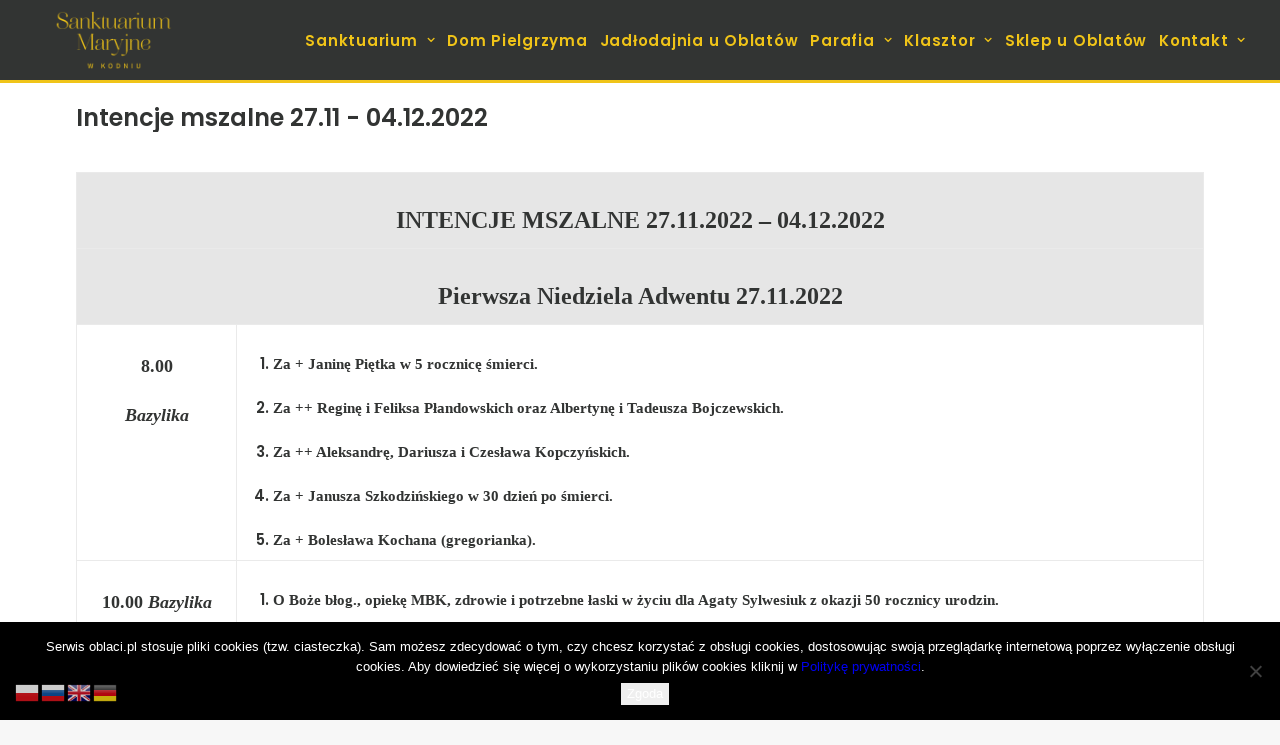

--- FILE ---
content_type: text/html; charset=UTF-8
request_url: https://koden.com.pl/2022/11/27/intencje-mszalne-27-11-04-12-2022/
body_size: 20000
content:
<!DOCTYPE html>
<html class="no-touch" lang="pl-PL" prefix="og: http://ogp.me/ns# fb: http://ogp.me/ns/fb#" xmlns="http://www.w3.org/1999/xhtml">
<head>
<meta http-equiv="Content-Type" content="text/html; charset=UTF-8">
<meta name="viewport" content="width=device-width, initial-scale=1">
<link rel="profile" href="http://gmpg.org/xfn/11">
<link rel="pingback" href="https://koden.com.pl/xmlrpc.php">
<title>Intencje mszalne 27.11 &#8211; 04.12.2022 &#8211; koden.com.pl</title>
<meta name='robots' content='max-image-preview:large' />
	<style>img:is([sizes="auto" i], [sizes^="auto," i]) { contain-intrinsic-size: 3000px 1500px }</style>
	<link rel='dns-prefetch' href='//fonts.googleapis.com' />
<link rel="alternate" type="application/rss+xml" title="koden.com.pl &raquo; Kanał z wpisami" href="https://koden.com.pl/feed/" />
<link rel="alternate" type="application/rss+xml" title="koden.com.pl &raquo; Kanał z komentarzami" href="https://koden.com.pl/comments/feed/" />
<link rel="alternate" type="application/rss+xml" title="koden.com.pl &raquo; Intencje mszalne 27.11 &#8211; 04.12.2022 Kanał z komentarzami" href="https://koden.com.pl/2022/11/27/intencje-mszalne-27-11-04-12-2022/feed/" />
<script type="text/javascript">
/* <![CDATA[ */
window._wpemojiSettings = {"baseUrl":"https:\/\/s.w.org\/images\/core\/emoji\/16.0.1\/72x72\/","ext":".png","svgUrl":"https:\/\/s.w.org\/images\/core\/emoji\/16.0.1\/svg\/","svgExt":".svg","source":{"concatemoji":"https:\/\/koden.com.pl\/wp-includes\/js\/wp-emoji-release.min.js?ver=6.8.3"}};
/*! This file is auto-generated */
!function(s,n){var o,i,e;function c(e){try{var t={supportTests:e,timestamp:(new Date).valueOf()};sessionStorage.setItem(o,JSON.stringify(t))}catch(e){}}function p(e,t,n){e.clearRect(0,0,e.canvas.width,e.canvas.height),e.fillText(t,0,0);var t=new Uint32Array(e.getImageData(0,0,e.canvas.width,e.canvas.height).data),a=(e.clearRect(0,0,e.canvas.width,e.canvas.height),e.fillText(n,0,0),new Uint32Array(e.getImageData(0,0,e.canvas.width,e.canvas.height).data));return t.every(function(e,t){return e===a[t]})}function u(e,t){e.clearRect(0,0,e.canvas.width,e.canvas.height),e.fillText(t,0,0);for(var n=e.getImageData(16,16,1,1),a=0;a<n.data.length;a++)if(0!==n.data[a])return!1;return!0}function f(e,t,n,a){switch(t){case"flag":return n(e,"\ud83c\udff3\ufe0f\u200d\u26a7\ufe0f","\ud83c\udff3\ufe0f\u200b\u26a7\ufe0f")?!1:!n(e,"\ud83c\udde8\ud83c\uddf6","\ud83c\udde8\u200b\ud83c\uddf6")&&!n(e,"\ud83c\udff4\udb40\udc67\udb40\udc62\udb40\udc65\udb40\udc6e\udb40\udc67\udb40\udc7f","\ud83c\udff4\u200b\udb40\udc67\u200b\udb40\udc62\u200b\udb40\udc65\u200b\udb40\udc6e\u200b\udb40\udc67\u200b\udb40\udc7f");case"emoji":return!a(e,"\ud83e\udedf")}return!1}function g(e,t,n,a){var r="undefined"!=typeof WorkerGlobalScope&&self instanceof WorkerGlobalScope?new OffscreenCanvas(300,150):s.createElement("canvas"),o=r.getContext("2d",{willReadFrequently:!0}),i=(o.textBaseline="top",o.font="600 32px Arial",{});return e.forEach(function(e){i[e]=t(o,e,n,a)}),i}function t(e){var t=s.createElement("script");t.src=e,t.defer=!0,s.head.appendChild(t)}"undefined"!=typeof Promise&&(o="wpEmojiSettingsSupports",i=["flag","emoji"],n.supports={everything:!0,everythingExceptFlag:!0},e=new Promise(function(e){s.addEventListener("DOMContentLoaded",e,{once:!0})}),new Promise(function(t){var n=function(){try{var e=JSON.parse(sessionStorage.getItem(o));if("object"==typeof e&&"number"==typeof e.timestamp&&(new Date).valueOf()<e.timestamp+604800&&"object"==typeof e.supportTests)return e.supportTests}catch(e){}return null}();if(!n){if("undefined"!=typeof Worker&&"undefined"!=typeof OffscreenCanvas&&"undefined"!=typeof URL&&URL.createObjectURL&&"undefined"!=typeof Blob)try{var e="postMessage("+g.toString()+"("+[JSON.stringify(i),f.toString(),p.toString(),u.toString()].join(",")+"));",a=new Blob([e],{type:"text/javascript"}),r=new Worker(URL.createObjectURL(a),{name:"wpTestEmojiSupports"});return void(r.onmessage=function(e){c(n=e.data),r.terminate(),t(n)})}catch(e){}c(n=g(i,f,p,u))}t(n)}).then(function(e){for(var t in e)n.supports[t]=e[t],n.supports.everything=n.supports.everything&&n.supports[t],"flag"!==t&&(n.supports.everythingExceptFlag=n.supports.everythingExceptFlag&&n.supports[t]);n.supports.everythingExceptFlag=n.supports.everythingExceptFlag&&!n.supports.flag,n.DOMReady=!1,n.readyCallback=function(){n.DOMReady=!0}}).then(function(){return e}).then(function(){var e;n.supports.everything||(n.readyCallback(),(e=n.source||{}).concatemoji?t(e.concatemoji):e.wpemoji&&e.twemoji&&(t(e.twemoji),t(e.wpemoji)))}))}((window,document),window._wpemojiSettings);
/* ]]> */
</script>
<link rel='stylesheet' id='custombox.css-css' href='https://koden.com.pl/wp-content/plugins/roomadmin/Library/Roomadmin/../../js/custombox/custombox.min.css?ver=1.1.1' type='text/css' media='all' />
<style id='wp-emoji-styles-inline-css' type='text/css'>

	img.wp-smiley, img.emoji {
		display: inline !important;
		border: none !important;
		box-shadow: none !important;
		height: 1em !important;
		width: 1em !important;
		margin: 0 0.07em !important;
		vertical-align: -0.1em !important;
		background: none !important;
		padding: 0 !important;
	}
</style>
<link rel='stylesheet' id='wp-block-library-css' href='https://koden.com.pl/wp-includes/css/dist/block-library/style.min.css?ver=6.8.3' type='text/css' media='all' />
<style id='classic-theme-styles-inline-css' type='text/css'>
/*! This file is auto-generated */
.wp-block-button__link{color:#fff;background-color:#32373c;border-radius:9999px;box-shadow:none;text-decoration:none;padding:calc(.667em + 2px) calc(1.333em + 2px);font-size:1.125em}.wp-block-file__button{background:#32373c;color:#fff;text-decoration:none}
</style>
<style id='feedzy-rss-feeds-loop-style-inline-css' type='text/css'>
.wp-block-feedzy-rss-feeds-loop{display:grid;gap:24px;grid-template-columns:repeat(1,1fr)}@media(min-width:782px){.wp-block-feedzy-rss-feeds-loop.feedzy-loop-columns-2,.wp-block-feedzy-rss-feeds-loop.feedzy-loop-columns-3,.wp-block-feedzy-rss-feeds-loop.feedzy-loop-columns-4,.wp-block-feedzy-rss-feeds-loop.feedzy-loop-columns-5{grid-template-columns:repeat(2,1fr)}}@media(min-width:960px){.wp-block-feedzy-rss-feeds-loop.feedzy-loop-columns-2{grid-template-columns:repeat(2,1fr)}.wp-block-feedzy-rss-feeds-loop.feedzy-loop-columns-3{grid-template-columns:repeat(3,1fr)}.wp-block-feedzy-rss-feeds-loop.feedzy-loop-columns-4{grid-template-columns:repeat(4,1fr)}.wp-block-feedzy-rss-feeds-loop.feedzy-loop-columns-5{grid-template-columns:repeat(5,1fr)}}.wp-block-feedzy-rss-feeds-loop .wp-block-image.is-style-rounded img{border-radius:9999px}.wp-block-feedzy-rss-feeds-loop .wp-block-image:has(:is(img:not([src]),img[src=""])){display:none}

</style>
<style id='global-styles-inline-css' type='text/css'>
:root{--wp--preset--aspect-ratio--square: 1;--wp--preset--aspect-ratio--4-3: 4/3;--wp--preset--aspect-ratio--3-4: 3/4;--wp--preset--aspect-ratio--3-2: 3/2;--wp--preset--aspect-ratio--2-3: 2/3;--wp--preset--aspect-ratio--16-9: 16/9;--wp--preset--aspect-ratio--9-16: 9/16;--wp--preset--color--black: #000000;--wp--preset--color--cyan-bluish-gray: #abb8c3;--wp--preset--color--white: #ffffff;--wp--preset--color--pale-pink: #f78da7;--wp--preset--color--vivid-red: #cf2e2e;--wp--preset--color--luminous-vivid-orange: #ff6900;--wp--preset--color--luminous-vivid-amber: #fcb900;--wp--preset--color--light-green-cyan: #7bdcb5;--wp--preset--color--vivid-green-cyan: #00d084;--wp--preset--color--pale-cyan-blue: #8ed1fc;--wp--preset--color--vivid-cyan-blue: #0693e3;--wp--preset--color--vivid-purple: #9b51e0;--wp--preset--gradient--vivid-cyan-blue-to-vivid-purple: linear-gradient(135deg,rgba(6,147,227,1) 0%,rgb(155,81,224) 100%);--wp--preset--gradient--light-green-cyan-to-vivid-green-cyan: linear-gradient(135deg,rgb(122,220,180) 0%,rgb(0,208,130) 100%);--wp--preset--gradient--luminous-vivid-amber-to-luminous-vivid-orange: linear-gradient(135deg,rgba(252,185,0,1) 0%,rgba(255,105,0,1) 100%);--wp--preset--gradient--luminous-vivid-orange-to-vivid-red: linear-gradient(135deg,rgba(255,105,0,1) 0%,rgb(207,46,46) 100%);--wp--preset--gradient--very-light-gray-to-cyan-bluish-gray: linear-gradient(135deg,rgb(238,238,238) 0%,rgb(169,184,195) 100%);--wp--preset--gradient--cool-to-warm-spectrum: linear-gradient(135deg,rgb(74,234,220) 0%,rgb(151,120,209) 20%,rgb(207,42,186) 40%,rgb(238,44,130) 60%,rgb(251,105,98) 80%,rgb(254,248,76) 100%);--wp--preset--gradient--blush-light-purple: linear-gradient(135deg,rgb(255,206,236) 0%,rgb(152,150,240) 100%);--wp--preset--gradient--blush-bordeaux: linear-gradient(135deg,rgb(254,205,165) 0%,rgb(254,45,45) 50%,rgb(107,0,62) 100%);--wp--preset--gradient--luminous-dusk: linear-gradient(135deg,rgb(255,203,112) 0%,rgb(199,81,192) 50%,rgb(65,88,208) 100%);--wp--preset--gradient--pale-ocean: linear-gradient(135deg,rgb(255,245,203) 0%,rgb(182,227,212) 50%,rgb(51,167,181) 100%);--wp--preset--gradient--electric-grass: linear-gradient(135deg,rgb(202,248,128) 0%,rgb(113,206,126) 100%);--wp--preset--gradient--midnight: linear-gradient(135deg,rgb(2,3,129) 0%,rgb(40,116,252) 100%);--wp--preset--font-size--small: 13px;--wp--preset--font-size--medium: 20px;--wp--preset--font-size--large: 36px;--wp--preset--font-size--x-large: 42px;--wp--preset--spacing--20: 0.44rem;--wp--preset--spacing--30: 0.67rem;--wp--preset--spacing--40: 1rem;--wp--preset--spacing--50: 1.5rem;--wp--preset--spacing--60: 2.25rem;--wp--preset--spacing--70: 3.38rem;--wp--preset--spacing--80: 5.06rem;--wp--preset--shadow--natural: 6px 6px 9px rgba(0, 0, 0, 0.2);--wp--preset--shadow--deep: 12px 12px 50px rgba(0, 0, 0, 0.4);--wp--preset--shadow--sharp: 6px 6px 0px rgba(0, 0, 0, 0.2);--wp--preset--shadow--outlined: 6px 6px 0px -3px rgba(255, 255, 255, 1), 6px 6px rgba(0, 0, 0, 1);--wp--preset--shadow--crisp: 6px 6px 0px rgba(0, 0, 0, 1);}:where(.is-layout-flex){gap: 0.5em;}:where(.is-layout-grid){gap: 0.5em;}body .is-layout-flex{display: flex;}.is-layout-flex{flex-wrap: wrap;align-items: center;}.is-layout-flex > :is(*, div){margin: 0;}body .is-layout-grid{display: grid;}.is-layout-grid > :is(*, div){margin: 0;}:where(.wp-block-columns.is-layout-flex){gap: 2em;}:where(.wp-block-columns.is-layout-grid){gap: 2em;}:where(.wp-block-post-template.is-layout-flex){gap: 1.25em;}:where(.wp-block-post-template.is-layout-grid){gap: 1.25em;}.has-black-color{color: var(--wp--preset--color--black) !important;}.has-cyan-bluish-gray-color{color: var(--wp--preset--color--cyan-bluish-gray) !important;}.has-white-color{color: var(--wp--preset--color--white) !important;}.has-pale-pink-color{color: var(--wp--preset--color--pale-pink) !important;}.has-vivid-red-color{color: var(--wp--preset--color--vivid-red) !important;}.has-luminous-vivid-orange-color{color: var(--wp--preset--color--luminous-vivid-orange) !important;}.has-luminous-vivid-amber-color{color: var(--wp--preset--color--luminous-vivid-amber) !important;}.has-light-green-cyan-color{color: var(--wp--preset--color--light-green-cyan) !important;}.has-vivid-green-cyan-color{color: var(--wp--preset--color--vivid-green-cyan) !important;}.has-pale-cyan-blue-color{color: var(--wp--preset--color--pale-cyan-blue) !important;}.has-vivid-cyan-blue-color{color: var(--wp--preset--color--vivid-cyan-blue) !important;}.has-vivid-purple-color{color: var(--wp--preset--color--vivid-purple) !important;}.has-black-background-color{background-color: var(--wp--preset--color--black) !important;}.has-cyan-bluish-gray-background-color{background-color: var(--wp--preset--color--cyan-bluish-gray) !important;}.has-white-background-color{background-color: var(--wp--preset--color--white) !important;}.has-pale-pink-background-color{background-color: var(--wp--preset--color--pale-pink) !important;}.has-vivid-red-background-color{background-color: var(--wp--preset--color--vivid-red) !important;}.has-luminous-vivid-orange-background-color{background-color: var(--wp--preset--color--luminous-vivid-orange) !important;}.has-luminous-vivid-amber-background-color{background-color: var(--wp--preset--color--luminous-vivid-amber) !important;}.has-light-green-cyan-background-color{background-color: var(--wp--preset--color--light-green-cyan) !important;}.has-vivid-green-cyan-background-color{background-color: var(--wp--preset--color--vivid-green-cyan) !important;}.has-pale-cyan-blue-background-color{background-color: var(--wp--preset--color--pale-cyan-blue) !important;}.has-vivid-cyan-blue-background-color{background-color: var(--wp--preset--color--vivid-cyan-blue) !important;}.has-vivid-purple-background-color{background-color: var(--wp--preset--color--vivid-purple) !important;}.has-black-border-color{border-color: var(--wp--preset--color--black) !important;}.has-cyan-bluish-gray-border-color{border-color: var(--wp--preset--color--cyan-bluish-gray) !important;}.has-white-border-color{border-color: var(--wp--preset--color--white) !important;}.has-pale-pink-border-color{border-color: var(--wp--preset--color--pale-pink) !important;}.has-vivid-red-border-color{border-color: var(--wp--preset--color--vivid-red) !important;}.has-luminous-vivid-orange-border-color{border-color: var(--wp--preset--color--luminous-vivid-orange) !important;}.has-luminous-vivid-amber-border-color{border-color: var(--wp--preset--color--luminous-vivid-amber) !important;}.has-light-green-cyan-border-color{border-color: var(--wp--preset--color--light-green-cyan) !important;}.has-vivid-green-cyan-border-color{border-color: var(--wp--preset--color--vivid-green-cyan) !important;}.has-pale-cyan-blue-border-color{border-color: var(--wp--preset--color--pale-cyan-blue) !important;}.has-vivid-cyan-blue-border-color{border-color: var(--wp--preset--color--vivid-cyan-blue) !important;}.has-vivid-purple-border-color{border-color: var(--wp--preset--color--vivid-purple) !important;}.has-vivid-cyan-blue-to-vivid-purple-gradient-background{background: var(--wp--preset--gradient--vivid-cyan-blue-to-vivid-purple) !important;}.has-light-green-cyan-to-vivid-green-cyan-gradient-background{background: var(--wp--preset--gradient--light-green-cyan-to-vivid-green-cyan) !important;}.has-luminous-vivid-amber-to-luminous-vivid-orange-gradient-background{background: var(--wp--preset--gradient--luminous-vivid-amber-to-luminous-vivid-orange) !important;}.has-luminous-vivid-orange-to-vivid-red-gradient-background{background: var(--wp--preset--gradient--luminous-vivid-orange-to-vivid-red) !important;}.has-very-light-gray-to-cyan-bluish-gray-gradient-background{background: var(--wp--preset--gradient--very-light-gray-to-cyan-bluish-gray) !important;}.has-cool-to-warm-spectrum-gradient-background{background: var(--wp--preset--gradient--cool-to-warm-spectrum) !important;}.has-blush-light-purple-gradient-background{background: var(--wp--preset--gradient--blush-light-purple) !important;}.has-blush-bordeaux-gradient-background{background: var(--wp--preset--gradient--blush-bordeaux) !important;}.has-luminous-dusk-gradient-background{background: var(--wp--preset--gradient--luminous-dusk) !important;}.has-pale-ocean-gradient-background{background: var(--wp--preset--gradient--pale-ocean) !important;}.has-electric-grass-gradient-background{background: var(--wp--preset--gradient--electric-grass) !important;}.has-midnight-gradient-background{background: var(--wp--preset--gradient--midnight) !important;}.has-small-font-size{font-size: var(--wp--preset--font-size--small) !important;}.has-medium-font-size{font-size: var(--wp--preset--font-size--medium) !important;}.has-large-font-size{font-size: var(--wp--preset--font-size--large) !important;}.has-x-large-font-size{font-size: var(--wp--preset--font-size--x-large) !important;}
:where(.wp-block-post-template.is-layout-flex){gap: 1.25em;}:where(.wp-block-post-template.is-layout-grid){gap: 1.25em;}
:where(.wp-block-columns.is-layout-flex){gap: 2em;}:where(.wp-block-columns.is-layout-grid){gap: 2em;}
:root :where(.wp-block-pullquote){font-size: 1.5em;line-height: 1.6;}
</style>
<link rel='stylesheet' id='contact-form-7-css' href='https://koden.com.pl/wp-content/plugins/contact-form-7/includes/css/styles.css?ver=6.1.3' type='text/css' media='all' />
<link rel='stylesheet' id='cookie-notice-front-css' href='https://koden.com.pl/wp-content/plugins/cookie-notice/css/front.min.css?ver=2.5.8' type='text/css' media='all' />
<link rel='stylesheet' id='uncodefont-google-css' href='//fonts.googleapis.com/css?family=Poppins%3A300%2Cregular%2C500%2C600%2C700%7CHind%3A300%2Cregular%2C500%2C600%2C700%7CDroid+Serif%3Aregular%2Citalic%2C700%2C700italic%7CDosis%3A200%2C300%2Cregular%2C500%2C600%2C700%2C800%7CPlayfair+Display%3Aregular%2Citalic%2C700%2C700italic%2C900%2C900italic%7COswald%3A300%2Cregular%2C700%7CRoboto%3A100%2C100italic%2C300%2C300italic%2Cregular%2Citalic%2C500%2C500italic%2C700%2C700italic%2C900%2C900italic%7CSource+Sans+Pro%3A200%2C200italic%2C300%2C300italic%2Cregular%2Citalic%2C600%2C600italic%2C700%2C700italic%2C900%2C900italic&#038;subset=devanagari%2Clatin-ext%2Clatin%2Ccyrillic%2Cvietnamese%2Cgreek%2Ccyrillic-ext%2Cgreek-ext&#038;ver=2.9.3.2' type='text/css' media='all' />
<link rel='stylesheet' id='uncode-style-css' href='https://koden.com.pl/wp-content/themes/uncode/library/css/style.css?ver=1117440314' type='text/css' media='all' />
<style id='uncode-style-inline-css' type='text/css'>

@media (max-width: 959px) { .navbar-brand > * { height: 26px !important;}}
@media (min-width: 960px) { .limit-width { max-width: 1200px; margin: auto;}}
#changer-back-color { transition: background-color 1000ms cubic-bezier(0.25, 1, 0.5, 1) !important; } #changer-back-color > div { transition: opacity 1000ms cubic-bezier(0.25, 1, 0.5, 1) !important; } body.bg-changer-init.disable-hover .main-wrapper .style-light,  body.bg-changer-init.disable-hover .main-wrapper .style-light h1,  body.bg-changer-init.disable-hover .main-wrapper .style-light h2, body.bg-changer-init.disable-hover .main-wrapper .style-light h3, body.bg-changer-init.disable-hover .main-wrapper .style-light h4, body.bg-changer-init.disable-hover .main-wrapper .style-light h5, body.bg-changer-init.disable-hover .main-wrapper .style-light h6, body.bg-changer-init.disable-hover .main-wrapper .style-light a, body.bg-changer-init.disable-hover .main-wrapper .style-dark, body.bg-changer-init.disable-hover .main-wrapper .style-dark h1, body.bg-changer-init.disable-hover .main-wrapper .style-dark h2, body.bg-changer-init.disable-hover .main-wrapper .style-dark h3, body.bg-changer-init.disable-hover .main-wrapper .style-dark h4, body.bg-changer-init.disable-hover .main-wrapper .style-dark h5, body.bg-changer-init.disable-hover .main-wrapper .style-dark h6, body.bg-changer-init.disable-hover .main-wrapper .style-dark a { transition: color 1000ms cubic-bezier(0.25, 1, 0.5, 1) !important; }
</style>
<link rel='stylesheet' id='uncode-icons-css' href='https://koden.com.pl/wp-content/themes/uncode/library/css/uncode-icons.css?ver=1117440314' type='text/css' media='all' />
<link rel='stylesheet' id='uncode-custom-style-css' href='https://koden.com.pl/wp-content/themes/uncode/library/css/style-custom.css?ver=1117440314' type='text/css' media='all' />
<style id='uncode-custom-style-inline-css' type='text/css'>
footer .vc_row p a:hover{color:#333!IMPORTANT;text-decoration:underline;}footer .vc_row a p{color:#333!IMPORTANT;}#adswscwidget-2 h3, #adswscwidget-2 p span{font-size:25px!IMPORTANT;text-align:center;}.style-light .panel-title > a span{color:#000;text-decoration:none;}.style-light .panel-title.active > a span{color:#F0C418;}.btn-container a{text-decoration:none!IMPORTANT;}.comment-form-url{display:none;}.home .tmb-light.tmb-border, .home.tmb-light.tmb-bordered.tmb:not(.tmb-no-bg):not(.tmb-media-shadowed) > .t-inside, .home .tmb-light.tmb-bordered.tmb-no-bg.tmb-media-first.tmb > .t-inside .t-entry-visual {max-height:200px!IMPORTANT;}.single-post .header-wrapper .header-content .header-content-inner {padding:22px 36px 0!IMPORTANT;}.single-post .main-container .row-container .double-top-padding {padding-top:22px;}.single-post .header-wrapper{min-height:50px!IMPORTANT;}.single-post .header-wrapper .header-content-inner > .header-title > span {text-shadow:none!IMPORTANT;}.single-portfolio .header-wrapper .header-content .header-content-inner {padding:22px 36px 0!IMPORTANT;}.single-portfolio .main-container .row-container .double-top-padding {padding-top:22px;}.single-portfolio .header-wrapper{min-height:50px!IMPORTANT;}.single-portfolio .header-wrapper .header-content-inner > .header-title > span {text-shadow:none!IMPORTANT;}.single-portfolio .header-wrapper .header-content-inner {padding-top:30px !important;padding-bottom:0 !IMPORTANT;padding-left:36px !IMPORTANT;padding-right:36px !IMPORTANT;}.single-portfolio .post-info{margin:0;height:0;visibility:hidden;}.single-post .header-wrapper .header-content-inner {padding-top:72px !important;padding-bottom:0 !IMPORTANT;padding-left:36px !IMPORTANT;padding-right:36px !IMPORTANT;}.single-post .post-info{margin:0;height:0;visibility:hidden;}.home .tmb-light.tmb-border, .home.tmb-light.tmb-bordered.tmb:not(.tmb-no-bg):not(.tmb-media-shadowed) > .t-inside, .home .tmb-light.tmb-bordered.tmb-no-bg.tmb-media-first.tmb > .t-inside .t-entry-visual {max-height:200px!IMPORTANT;}.post-footer{display:none;}#post-186 .post-footer{display:block!IMPORTANT;}.style-light .link, .style-light.style-override .link, .style-dark .style-light .link, .style-light a, .style-light.style-override a, .style-dark .style-light a, .style-light input[type="checkbox"]:checked::before, .style-light.style-override input[type="checkbox"]:checked::before, .style-dark .style-light input[type="checkbox"]:checked::before {text-decoration:underline;}.bez_podkreslenia{ text-decoration:none !IMPORTANT;}#post-1053 .style-light .link, #post-1053 .style-light.style-override .link, #post-1053 .style-dark .style-light .link, #post-1053 .style-light a, #post-1053 .style-light.style-override a, #post-1053 .style-dark .style-light a, #post-1053 .style-light input[type="checkbox"]:checked::before, #post-1053 .style-light.style-override input[type="checkbox"]:checked::before, #post-1053 .style-dark .style-light input[type="checkbox"]:checked::before {text-decoration:none!IMPORTANT;}#post-1067 .style-light .link, #post-1067 .style-light.style-override .link, #post-1067 .style-dark .style-light .link, #post-1067 .style-light a, #post-1067 .style-light.style-override a, #post-1067 .style-dark .style-light a, #post-1067 .style-light input[type="checkbox"]:checked::before, #post-1067 .style-light.style-override input[type="checkbox"]:checked::before, #post-1067 .style-dark .style-light input[type="checkbox"]:checked::before {text-decoration:none!IMPORTANT;}.menu-horizontal .menu-smart > .mega-menu .mega-menu-inner > li a{color:#FFFFFF !IMPORTANT;border-bottom:1px solid #FFFFFF;padding-bottom:5px;padding-left:0px;margin-bottom:5px;}.menu-horizontal .menu-smart > .mega-menu .mega-menu-inner > li > ul > li > a {padding:5px 9px 5px 5px;color:#F0C418 !IMPORTANT;border-bottom:none;}.page-id-2907 .pagination{display:none;}.col-lg-0 {padding:15px 36px;}.isotope-filters ul.menu-smart > li > span > a {font-size:17px;}.nav-tabs > li > a span {font-size:17px;}.style-light .ui-link, .style-light.style-override .ui-link, .style-dark .style-light .ui-link, .style-light .nav-tabs > li > a, .style-light.style-override .nav-tabs > li > a, .style-dark .style-light .nav-tabs > li > a, .style-light .panel-title > a, .style-light.style-override .panel-title > a, .style-dark .style-light .panel-title > a, .style-light .widget-container a, .style-light.style-override .widget-container a, .style-dark .style-light .widget-container a, .style-light .woocommerce .woocommerce-breadcrumb a, .style-light.style-override .woocommerce .woocommerce-breadcrumb a, .style-dark .style-light .woocommerce .woocommerce-breadcrumb a, .style-light .woocommerce .woocommerce-review-link, .style-light.style-override .woocommerce .woocommerce-review-link, .style-dark .style-light .woocommerce .woocommerce-review-link {color:#ffffff;}#masthead .row-menu-inner{border-bottom:3px solid #F0C418;}.header-wrapper .header-content-inner > .header-title > span {text-shadow:0 0 25px #000000;}.post-title-wrapper .category-info{display:none;}.post-title-wrapper .author-info{display:none;}.social-icon .fa{color:#FFFFFF;}.social-icon .fa:hover{color:#F0C418;}.mega-menu-inner .menu-item-708{color:#FFFFFF !IMPORTANT;}.menu-item-has-children{color:#FFFFFF;}.single-block-padding {padding:5px;}.page-id-2907 .owl-nav-container{position:relative;top:-95px;}@media screen and (max-width:1500px) { .page-id-1006 .tmb-content-overlay .h4{font-size:18px !important;}}@media screen and (max-width:400px) { .page-id-1006 .tmb-content-overlay .h4{font-size:10px !important;}}@media screen and (max-width:960px) { .page-id-2098 #masthead{display:block;}.page-id-2907 #masthead{visibility:visible;}}@media screen and (max-width:610px) { .page-id-897 .tmb-content-overlay .h2{font-size:23px !important;}}@media screen and (max-width:960px) { }@media (min-width:1100px) and (max-width:1300px){.font-size-menu, .menu-container ul.menu-smart > li > a, .menu-smart > li > a > div > div > div.btn, .uncode-cart .buttons a {font-size:13px;}.col-lg-0 {padding:10px 10px 10px 10px;}.menu-smart > li > a {padding-right:4px !important;padding-left:4px !important;}}@media (min-width:960px) and (max-width:1100px){.font-size-menu, .menu-container ul.menu-smart > li > a, .menu-smart > li > a > div > div > div.btn, .uncode-cart .buttons a {font-size:12px;}.col-lg-0 {padding:10px 10px 10px 10px;}.menu-smart > li > a {padding-right:2px !important;padding-left:2px !important;}.menu-container ul.menu-smart > li > a, .menu-container ul.menu-smart li.dropdown > a{letter-spacing:0px !important;}.menu-smart i.fa-dropdown {padding:2px 2px 2px 2px;}body[class*=hmenu-] .menu-borders .navbar-nav + .navbar-nav-last > *:first-child {margin:2px 2px 2px 2px;}}.menu-horizontal .menu-smart > .mega-menu .mega-menu-inner > li a {padding-left:5px;}h3 a {color:#323433!IMPORTANT;text-decoration:none!IMPORTANT;}h3 a:hover {color:#F0C418!IMPORTANT;}
</style>
<script type="text/javascript" src="https://koden.com.pl/wp-includes/js/jquery/jquery.min.js?ver=3.7.1" id="jquery-core-js"></script>
<script type="text/javascript" src="https://koden.com.pl/wp-includes/js/jquery/jquery-migrate.min.js?ver=3.4.1" id="jquery-migrate-js"></script>
<script type="text/javascript" src="https://koden.com.pl/wp-content/plugins/roomadmin/Library/Roomadmin/../../js/custombox/custombox.legacy.min.js?ver=1.1.1" id="custombox.legacy.js-js"></script>
<script type="text/javascript" src="https://koden.com.pl/wp-content/plugins/roomadmin/Library/Roomadmin/../../js/custombox/custombox.min.js?ver=1.1.1" id="custombox.js-js"></script>
<script type="text/javascript" src="https://koden.com.pl/wp-content/plugins/roomadmin/Library/Roomadmin/Module/../../../js/ReservationForm.js?ver=1.1.1" id="ReservationForm.js-js"></script>
<script type="text/javascript" src="https://koden.com.pl/wp-content/plugins/roomadmin/Library/Roomadmin/Module/../../../js/SearchEngine.js?ver=1.1.1" id="SearchEngine.js-js"></script>
<script type="text/javascript" id="cookie-notice-front-js-before">
/* <![CDATA[ */
var cnArgs = {"ajaxUrl":"https:\/\/koden.com.pl\/wp-admin\/admin-ajax.php","nonce":"0a937309e1","hideEffect":"fade","position":"bottom","onScroll":false,"onScrollOffset":100,"onClick":false,"cookieName":"cookie_notice_accepted","cookieTime":2592000,"cookieTimeRejected":2592000,"globalCookie":false,"redirection":false,"cache":false,"revokeCookies":false,"revokeCookiesOpt":"automatic"};
/* ]]> */
</script>
<script type="text/javascript" src="https://koden.com.pl/wp-content/plugins/cookie-notice/js/front.min.js?ver=2.5.8" id="cookie-notice-front-js"></script>
<script type="text/javascript" id="uncode-init-js-extra">
/* <![CDATA[ */
var SiteParameters = {"days":"dni","hours":"godzin","minutes":"minut","seconds":"sekund","constant_scroll":"on","scroll_speed":"2","parallax_factor":"0.25","loading":"\u0141aduj\u0119\u2026","slide_name":"slide","slide_footer":"footer","ajax_url":"https:\/\/koden.com.pl\/wp-admin\/admin-ajax.php","nonce_adaptive_images":"150213bcac","nonce_srcset_async":"1aac1a64b4","enable_debug":"","block_mobile_videos":"","is_frontend_editor":"","main_width":["1200","px"],"mobile_parallax_allowed":"","listen_for_screen_update":"1","wireframes_plugin_active":"","sticky_elements":"off","resize_quality":"90","register_metadata":"","bg_changer_time":"1000","update_wc_fragments":"1","optimize_shortpixel_image":"","menu_mobile_offcanvas_gap":"45","custom_cursor_selector":"[href], .trigger-overlay, .owl-next, .owl-prev, .owl-dot, input[type=\"submit\"], input[type=\"checkbox\"], button[type=\"submit\"], a[class^=\"ilightbox\"], .ilightbox-thumbnail, .ilightbox-prev, .ilightbox-next, .overlay-close, .unmodal-close, .qty-inset > span, .share-button li, .uncode-post-titles .tmb.tmb-click-area, .btn-link, .tmb-click-row .t-inside, .lg-outer button, .lg-thumb img, a[data-lbox], .uncode-close-offcanvas-overlay, .uncode-nav-next, .uncode-nav-prev, .uncode-nav-index","mobile_parallax_animation":"","lbox_enhanced":"","native_media_player":"1","vimeoPlayerParams":"?autoplay=0","ajax_filter_key_search":"key","ajax_filter_key_unfilter":"unfilter","index_pagination_disable_scroll":"","index_pagination_scroll_to":"","uncode_wc_popup_cart_qty":"","disable_hover_hack":"","uncode_nocookie":"","menuHideOnClick":"1","smoothScroll":"","smoothScrollDisableHover":"","smoothScrollQuery":"960","uncode_force_onepage_dots":"","uncode_smooth_scroll_safe":"","uncode_lb_add_galleries":", .gallery","uncode_lb_add_items":", .gallery .gallery-item a","uncode_prev_label":"Previous","uncode_next_label":"Nast\u0119pny","uncode_slide_label":"Slide","uncode_share_label":"Share on %","uncode_has_ligatures":"","uncode_is_accessible":"","uncode_limit_width":"1200px"};
/* ]]> */
</script>
<script type="text/javascript" src="https://koden.com.pl/wp-content/themes/uncode/library/js/init.js?ver=1117440314" id="uncode-init-js"></script>
<script></script><link rel="https://api.w.org/" href="https://koden.com.pl/wp-json/" /><link rel="alternate" title="JSON" type="application/json" href="https://koden.com.pl/wp-json/wp/v2/posts/16320" /><link rel="EditURI" type="application/rsd+xml" title="RSD" href="https://koden.com.pl/xmlrpc.php?rsd" />
<meta name="generator" content="WordPress 6.8.3" />
<link rel="canonical" href="https://koden.com.pl/2022/11/27/intencje-mszalne-27-11-04-12-2022/" />
<link rel='shortlink' href='https://koden.com.pl/?p=16320' />
<link rel="alternate" title="oEmbed (JSON)" type="application/json+oembed" href="https://koden.com.pl/wp-json/oembed/1.0/embed?url=https%3A%2F%2Fkoden.com.pl%2F2022%2F11%2F27%2Fintencje-mszalne-27-11-04-12-2022%2F" />
<link rel="alternate" title="oEmbed (XML)" type="text/xml+oembed" href="https://koden.com.pl/wp-json/oembed/1.0/embed?url=https%3A%2F%2Fkoden.com.pl%2F2022%2F11%2F27%2Fintencje-mszalne-27-11-04-12-2022%2F&#038;format=xml" />
<style type="text/css">
.feedzy-rss-link-icon:after {
	content: url("https://koden.com.pl/wp-content/plugins/feedzy-rss-feeds/img/external-link.png");
	margin-left: 3px;
}
</style>
		<!-- Global site tag (gtag.js) - Google Analytics -->
<script async src="https://www.googletagmanager.com/gtag/js?id=UA-32654902-7"></script>
<script>
  window.dataLayer = window.dataLayer || [];
  function gtag(){dataLayer.push(arguments);}
  gtag('js', new Date());

  gtag('config', 'UA-32654902-7');
</script><style type="text/css">.recentcomments a{display:inline !important;padding:0 !important;margin:0 !important;}</style><link rel="icon" href="https://koden.com.pl/wp-content/uploads/2015/04/logo_-43-2.png" sizes="32x32" />
<link rel="icon" href="https://koden.com.pl/wp-content/uploads/2015/04/logo_-43-2.png" sizes="192x192" />
<link rel="apple-touch-icon" href="https://koden.com.pl/wp-content/uploads/2015/04/logo_-43-2.png" />
<meta name="msapplication-TileImage" content="https://koden.com.pl/wp-content/uploads/2015/04/logo_-43-2.png" />
		<style type="text/css" id="wp-custom-css">
			footer .footer-last
{
	background-color: #323433;
	color: #fff;
}
footer .footer-last a
{
	color: #F0C418;
}
.duzy-tekst-komunikat *
{
	font-size: 24px;
}		</style>
		<noscript><style> .wpb_animate_when_almost_visible { opacity: 1; }</style></noscript>
<!-- START - Open Graph and Twitter Card Tags 3.3.6 -->
 <!-- Facebook Open Graph -->
  <meta property="og:locale" content="pl_PL"/>
  <meta property="og:site_name" content="koden.com.pl"/>
  <meta property="og:title" content="Intencje mszalne 27.11 - 04.12.2022"/>
  <meta property="og:url" content="https://koden.com.pl/2022/11/27/intencje-mszalne-27-11-04-12-2022/"/>
  <meta property="og:type" content="article"/>
  <meta property="og:description" content="INTENCJE MSZALNE 27.11.2022 – 04.12.2022




Pierwsza Niedziela Adwentu 27.11.2022




8.00
Bazylika



 	
Za + Janinę Piętka w 5 rocznicę śmierci.

 	
Za ++ Reginę i Feliksa Płandowskich oraz Albertynę i Tadeusza Bojczewskich.

 	
Za ++ Aleksandrę, Dariusza i Czesława Kopczyńs"/>
  <meta property="article:published_time" content="2022-11-27T20:53:02+01:00"/>
  <meta property="article:modified_time" content="2022-11-27T20:53:02+01:00" />
  <meta property="og:updated_time" content="2022-11-27T20:53:02+01:00" />
  <meta property="article:section" content="Intencje Mszalne"/>
 <!-- Google+ / Schema.org -->
  <meta itemprop="name" content="Intencje mszalne 27.11 - 04.12.2022"/>
  <meta itemprop="headline" content="Intencje mszalne 27.11 - 04.12.2022"/>
  <meta itemprop="description" content="INTENCJE MSZALNE 27.11.2022 – 04.12.2022




Pierwsza Niedziela Adwentu 27.11.2022




8.00
Bazylika



 	
Za + Janinę Piętka w 5 rocznicę śmierci.

 	
Za ++ Reginę i Feliksa Płandowskich oraz Albertynę i Tadeusza Bojczewskich.

 	
Za ++ Aleksandrę, Dariusza i Czesława Kopczyńs"/>
  <meta itemprop="datePublished" content="2022-11-27"/>
  <meta itemprop="dateModified" content="2022-11-27T20:53:02+01:00" />
  <meta itemprop="author" content="proboszcz"/>
  <!--<meta itemprop="publisher" content="koden.com.pl"/>--> <!-- To solve: The attribute publisher.itemtype has an invalid value -->
 <!-- Twitter Cards -->
  <meta name="twitter:title" content="Intencje mszalne 27.11 - 04.12.2022"/>
  <meta name="twitter:url" content="https://koden.com.pl/2022/11/27/intencje-mszalne-27-11-04-12-2022/"/>
  <meta name="twitter:description" content="INTENCJE MSZALNE 27.11.2022 – 04.12.2022




Pierwsza Niedziela Adwentu 27.11.2022




8.00
Bazylika



 	
Za + Janinę Piętka w 5 rocznicę śmierci.

 	
Za ++ Reginę i Feliksa Płandowskich oraz Albertynę i Tadeusza Bojczewskich.

 	
Za ++ Aleksandrę, Dariusza i Czesława Kopczyńs"/>
  <meta name="twitter:card" content="summary_large_image"/>
 <!-- SEO -->
 <!-- Misc. tags -->
 <!-- is_singular -->
<!-- END - Open Graph and Twitter Card Tags 3.3.6 -->
	
</head>
<body class="wp-singular post-template-default single single-post postid-16320 single-format-standard wp-theme-uncode  style-color-lxmt-bg cookies-not-set group-blog hormenu-position-left megamenu-full-submenu hmenu hmenu-position-right header-full-width main-center-align menu-sticky-mobile menu-mobile-default mobile-parallax-not-allowed ilb-no-bounce unreg qw-body-scroll-disabled menu-sticky-fix no-qty-fx wpb-js-composer js-comp-ver-8.7.1 vc_responsive" data-border="0">

			<div id="vh_layout_help"></div><div class="body-borders" data-border="0"><div class="top-border body-border-shadow"></div><div class="right-border body-border-shadow"></div><div class="bottom-border body-border-shadow"></div><div class="left-border body-border-shadow"></div><div class="top-border style-light-bg"></div><div class="right-border style-light-bg"></div><div class="bottom-border style-light-bg"></div><div class="left-border style-light-bg"></div></div>	<div class="box-wrapper">
		<div class="box-container">
		<script type="text/javascript" id="initBox">UNCODE.initBox();</script>
		<div class="menu-wrapper menu-sticky menu-sticky-mobile">
													
													<header id="masthead" class="navbar menu-primary menu-light submenu-light style-light-original single-h-padding menu-with-logo">
														<div class="menu-container style-color-111285-bg menu-no-borders">
															<div class="row-menu">
																<div class="row-menu-inner">
																	<div id="logo-container-mobile" class="col-lg-0 logo-container middle">
																		<div id="main-logo" class="navbar-header style-light">
																			<a href="https://koden.com.pl/" class="navbar-brand" data-minheight="20" aria-label="koden.com.pl"><div class="logo-image main-logo logo-skinnable" data-maxheight="60" style="height: 60px;"><img decoding="async" src="https://koden.com.pl/wp-content/uploads/2022/08/448.png" alt="logo" width="350" height="132" class="img-responsive" /></div></a>
																		</div>
																		<div class="mmb-container"><div class="mobile-additional-icons"></div><div class="mobile-menu-button mobile-menu-button-light lines-button"><span class="lines"><span></span></span></div></div>
																	</div>
																	<div class="col-lg-12 main-menu-container middle">
																		<div class="menu-horizontal ">
																			<div class="menu-horizontal-inner">
																				<div class="nav navbar-nav navbar-main navbar-nav-last"><ul id="menu-menu-glowne" class="menu-primary-inner menu-smart sm" role="menu"><li role="menuitem"  id="menu-item-7547" class="menu-item menu-item-type-post_type menu-item-object-page menu-item-has-children menu-item-7547 dropdown menu-item-link"><a href="https://koden.com.pl/historia-sanktuarium/" data-toggle="dropdown" class="dropdown-toggle" data-type="title">Sanktuarium<i class="fa fa-angle-down fa-dropdown"></i></a>
<ul role="menu" class="drop-menu">
	<li role="menuitem"  id="menu-item-7548" class="menu-item menu-item-type-post_type menu-item-object-page menu-item-7548"><a href="https://koden.com.pl/historia-sanktuarium/porzadek-mszy-sw/">Porządek Mszy św.<i class="fa fa-angle-right fa-dropdown"></i></a></li>
	<li role="menuitem"  id="menu-item-8593" class="menu-item menu-item-type-post_type menu-item-object-page menu-item-8593"><a href="https://koden.com.pl/informacje-dla-grup-pielgrzymkowych/">Informacje dla grup pielgrzymkowych<i class="fa fa-angle-right fa-dropdown"></i></a></li>
	<li role="menuitem"  id="menu-item-7550" class="menu-item menu-item-type-post_type menu-item-object-page menu-item-7550"><a href="https://koden.com.pl/historia-sanktuarium/odpusty/">Odpusty<i class="fa fa-angle-right fa-dropdown"></i></a></li>
	<li role="menuitem"  id="menu-item-8589" class="menu-item menu-item-type-post_type menu-item-object-page menu-item-8589"><a href="https://koden.com.pl/historia-sanktuarium/">Historia Sanktuarium<i class="fa fa-angle-right fa-dropdown"></i></a></li>
	<li role="menuitem"  id="menu-item-18959" class="menu-item menu-item-type-post_type menu-item-object-page menu-item-18959"><a href="https://koden.com.pl/audycje-radiowe/">Audycje radiowe<i class="fa fa-angle-right fa-dropdown"></i></a></li>
	<li role="menuitem"  id="menu-item-7551" class="menu-item menu-item-type-post_type menu-item-object-page menu-item-7551"><a href="https://koden.com.pl/historia-sanktuarium/kalendarium-historyczne/">Kalendarium historyczne<i class="fa fa-angle-right fa-dropdown"></i></a></li>
	<li role="menuitem"  id="menu-item-7571" class="menu-item menu-item-type-post_type menu-item-object-page menu-item-7571"><a href="https://koden.com.pl/swiadectwa-doznanych-lask/">Świadectwa<i class="fa fa-angle-right fa-dropdown"></i></a></li>
	<li role="menuitem"  id="menu-item-15959" class="menu-item menu-item-type-post_type menu-item-object-post menu-item-15959"><a href="https://koden.com.pl/2022/09/28/o-szkaplerzu-serca-pana-jezusa-i-matki-bozej-kodenskiej/">Szkaplerz kodeński<i class="fa fa-angle-right fa-dropdown"></i></a></li>
	<li role="menuitem"  id="menu-item-7549" class="menu-item menu-item-type-post_type menu-item-object-page menu-item-7549"><a href="https://koden.com.pl/transmisje-on-line/">Transmisje on-line<i class="fa fa-angle-right fa-dropdown"></i></a></li>
	<li role="menuitem"  id="menu-item-10047" class="menu-item menu-item-type-post_type menu-item-object-page menu-item-10047"><a href="https://koden.com.pl/paregrynacja/">Peregrynacja<i class="fa fa-angle-right fa-dropdown"></i></a></li>
	<li role="menuitem"  id="menu-item-14739" class="menu-item menu-item-type-post_type menu-item-object-page menu-item-14739"><a href="https://koden.com.pl/krypty/">Krypty<i class="fa fa-angle-right fa-dropdown"></i></a></li>
	<li role="menuitem"  id="menu-item-8932" class="menu-item menu-item-type-custom menu-item-object-custom menu-item-8932"><a href="http://rewitalizacja-koden.oblaci.net/">Rewitalizacja<i class="fa fa-angle-right fa-dropdown"></i></a></li>
	<li role="menuitem"  id="menu-item-7564" class="menu-item menu-item-type-post_type menu-item-object-page menu-item-has-children menu-item-7564 dropdown"><a href="https://koden.com.pl/kalwaria-kodenska/" data-type="title">Kalwaria<i class="fa fa-angle-down fa-dropdown"></i></a>
	<ul role="menu" class="drop-menu">
		<li role="menuitem"  id="menu-item-8592" class="menu-item menu-item-type-post_type menu-item-object-page menu-item-8592"><a href="https://koden.com.pl/kalwaria-kodenska/">Kalwaria Kodeńska<i class="fa fa-angle-right fa-dropdown"></i></a></li>
		<li role="menuitem"  id="menu-item-7565" class="menu-item menu-item-type-post_type menu-item-object-page menu-item-7565"><a href="https://koden.com.pl/kalwaria-kodenska/kosciol-ducha-swietego/">Kościół Ducha Świętego<i class="fa fa-angle-right fa-dropdown"></i></a></li>
		<li role="menuitem"  id="menu-item-7566" class="menu-item menu-item-type-post_type menu-item-object-page menu-item-7566"><a href="https://koden.com.pl/kalwaria-kodenska/ogrod-zielny-matki-bozej/">Ogród Zielny Matki Bożej<i class="fa fa-angle-right fa-dropdown"></i></a></li>
		<li role="menuitem"  id="menu-item-7567" class="menu-item menu-item-type-post_type menu-item-object-page menu-item-7567"><a href="https://koden.com.pl/kalwaria-kodenska/zamek-sapiehow/">Zamek Sapiehów<i class="fa fa-angle-right fa-dropdown"></i></a></li>
		<li role="menuitem"  id="menu-item-7568" class="menu-item menu-item-type-post_type menu-item-object-page menu-item-7568"><a href="https://koden.com.pl/kalwaria-kodenska/jan-pawel-ii-koden/">Jan Paweł II Kodeń<i class="fa fa-angle-right fa-dropdown"></i></a></li>
	</ul>
</li>
</ul>
</li>
<li role="menuitem"  id="menu-item-16391" class="menu-item menu-item-type-custom menu-item-object-custom menu-item-16391 menu-item-link"><a href="https://pielgrzymi.koden.com.pl/">Dom Pielgrzyma<i class="fa fa-angle-right fa-dropdown"></i></a></li>
<li role="menuitem"  id="menu-item-14640" class="menu-item menu-item-type-post_type menu-item-object-page menu-item-14640 menu-item-link"><a href="https://koden.com.pl/jadlodajnia-u-oblatow/">Jadłodajnia u Oblatów<i class="fa fa-angle-right fa-dropdown"></i></a></li>
<li role="menuitem"  id="menu-item-7556" class="menu-item menu-item-type-post_type menu-item-object-page menu-item-has-children menu-item-7556 dropdown menu-item-link"><a href="https://koden.com.pl/biuro-parafialne/" data-toggle="dropdown" class="dropdown-toggle" data-type="title">Parafia<i class="fa fa-angle-down fa-dropdown"></i></a>
<ul role="menu" class="drop-menu">
	<li role="menuitem"  id="menu-item-8591" class="menu-item menu-item-type-post_type menu-item-object-page menu-item-8591"><a href="https://koden.com.pl/biuro-parafialne/">Biuro Parafialne<i class="fa fa-angle-right fa-dropdown"></i></a></li>
	<li role="menuitem"  id="menu-item-7557" class="menu-item menu-item-type-post_type menu-item-object-page menu-item-7557"><a href="https://koden.com.pl/biuro-parafialne/ogloszenia/">Ogłoszenia<i class="fa fa-angle-right fa-dropdown"></i></a></li>
	<li role="menuitem"  id="menu-item-10256" class="menu-item menu-item-type-post_type menu-item-object-page menu-item-10256"><a href="https://koden.com.pl/intencje-2/">Intencje Mszalne<i class="fa fa-angle-right fa-dropdown"></i></a></li>
	<li role="menuitem"  id="menu-item-7560" class="menu-item menu-item-type-post_type menu-item-object-page menu-item-7560"><a href="https://koden.com.pl/biuro-parafialne/historia-parafii/">Historia Parafii<i class="fa fa-angle-right fa-dropdown"></i></a></li>
	<li role="menuitem"  id="menu-item-7561" class="menu-item menu-item-type-post_type menu-item-object-page menu-item-7561"><a href="https://koden.com.pl/biuro-parafialne/grupy-parafialne/">Grupy Parafialne<i class="fa fa-angle-right fa-dropdown"></i></a></li>
	<li role="menuitem"  id="menu-item-7562" class="menu-item menu-item-type-post_type menu-item-object-page menu-item-7562"><a href="https://koden.com.pl/historia-sanktuarium/porzadek-mszy-sw/">Porządek Mszy św.<i class="fa fa-angle-right fa-dropdown"></i></a></li>
	<li role="menuitem"  id="menu-item-21271" class="menu-item menu-item-type-post_type menu-item-object-page menu-item-21271"><a href="https://koden.com.pl/cmentarz/">Cmentarz<i class="fa fa-angle-right fa-dropdown"></i></a></li>
	<li role="menuitem"  id="menu-item-18794" class="menu-item menu-item-type-custom menu-item-object-custom menu-item-18794"><a href="https://termomodernizacja-koden.oblaci.pl/">Termomodernizacja 2023<i class="fa fa-angle-right fa-dropdown"></i></a></li>
</ul>
</li>
<li role="menuitem"  id="menu-item-7554" class="menu-item menu-item-type-post_type menu-item-object-page menu-item-has-children menu-item-7554 dropdown menu-item-link"><a href="https://koden.com.pl/klasztor/" data-toggle="dropdown" class="dropdown-toggle" data-type="title">Klasztor<i class="fa fa-angle-down fa-dropdown"></i></a>
<ul role="menu" class="drop-menu">
	<li role="menuitem"  id="menu-item-8590" class="menu-item menu-item-type-post_type menu-item-object-page menu-item-8590"><a href="https://koden.com.pl/klasztor/">Wspólnota zakonna<i class="fa fa-angle-right fa-dropdown"></i></a></li>
	<li role="menuitem"  id="menu-item-7552" class="menu-item menu-item-type-post_type menu-item-object-page menu-item-7552"><a href="https://koden.com.pl/historia-sanktuarium/egzorcysta/">Egzorcysta<i class="fa fa-angle-right fa-dropdown"></i></a></li>
	<li role="menuitem"  id="menu-item-9963" class="menu-item menu-item-type-post_type menu-item-object-page menu-item-9963"><a href="https://koden.com.pl/rekolekcje-dla-kaplanow/">Rekolekcje dla kapłanów<i class="fa fa-angle-right fa-dropdown"></i></a></li>
	<li role="menuitem"  id="menu-item-9948" class="menu-item menu-item-type-post_type menu-item-object-page menu-item-9948"><a href="https://koden.com.pl/misje-ludowe-i-rekolekcje/">Misje ludowe i rekolekcje<i class="fa fa-angle-right fa-dropdown"></i></a></li>
</ul>
</li>
<li role="menuitem"  id="menu-item-11454" class="menu-item menu-item-type-custom menu-item-object-custom menu-item-11454 menu-item-link"><a href="https://sklep.koden.com.pl">Sklep u Oblatów<i class="fa fa-angle-right fa-dropdown"></i></a></li>
<li role="menuitem"  id="menu-item-7573" class="menu-item menu-item-type-post_type menu-item-object-page menu-item-has-children menu-item-7573 dropdown menu-item-link"><a href="https://koden.com.pl/kontakt/" data-toggle="dropdown" class="dropdown-toggle" data-type="title">Kontakt<i class="fa fa-angle-down fa-dropdown"></i></a>
<ul role="menu" class="drop-menu">
	<li role="menuitem"  id="menu-item-9718" class="menu-item menu-item-type-post_type menu-item-object-page menu-item-9718"><a href="https://koden.com.pl/kontakt/">Kontakt<i class="fa fa-angle-right fa-dropdown"></i></a></li>
	<li role="menuitem"  id="menu-item-14641" class="menu-item menu-item-type-custom menu-item-object-custom menu-item-14641"><a href="https://oblaci.pl/">Misjonarze Oblaci MN<i class="fa fa-angle-right fa-dropdown"></i></a></li>
	<li role="menuitem"  id="menu-item-9716" class="menu-item menu-item-type-post_type menu-item-object-page menu-item-9716"><a href="https://koden.com.pl/ochrona-dzieci-i-mlodziezy/">Ochrona dzieci i młodzieży<i class="fa fa-angle-right fa-dropdown"></i></a></li>
	<li role="menuitem"  id="menu-item-9717" class="menu-item menu-item-type-post_type menu-item-object-page menu-item-9717"><a href="https://koden.com.pl/ochrona-danych-osobowych/">Ochrona danych osobowych<i class="fa fa-angle-right fa-dropdown"></i></a></li>
</ul>
</li>
</ul></div><div class="uncode-close-offcanvas-mobile lines-button close navbar-mobile-el"><span class="lines"></span></div></div>
																		</div>
																	</div>
																</div>
															</div></div>
													</header>
												</div>			<script type="text/javascript" id="fixMenuHeight">UNCODE.fixMenuHeight();</script>
						<div class="main-wrapper">
				<div class="main-container">
					<div class="page-wrapper">
						<div class="sections-container" id="sections-container">
<div id="page-header"><div class="header-basic style-light">
													<div class="background-element header-wrapper style-color-xsdn-bg header-only-text" data-height="5" style="min-height: 300px;">
													<div class="header-main-container limit-width">
															<div class="header-content header-center header-middle header-align-left">
																<div class="header-content-inner" >
																	<h1 class="header-title font-125791 h3"><span>Intencje mszalne 27.11 - 04.12.2022</span></h1><div class="post-info"><div class="date-info">27 listopada 2022</div><div class="category-info"><span>|</span>W <a href="https://koden.com.pl/category/intencje-mszalne/" title="Zobacz wszystkie wpisy w Intencje Mszalne">Intencje Mszalne</a></div><div class="author-info"><span>|</span>Przez <a href="https://koden.com.pl/author/proboszcz/">proboszcz</a></div></div>
																</div>
															</div>
														</div></div>
												</div></div><script type="text/javascript">UNCODE.initHeader();</script><article id="post-16320" class="page-body style-light-bg post-16320 post type-post status-publish format-standard hentry category-intencje-mszalne">
          <div class="post-wrapper">
          	<div class="post-body"><div class="post-content un-no-sidebar-layout"><div class="row-container">
		  					<div class="row row-parent style-light limit-width double-top-padding double-bottom-padding">
									<p><center></p>
<table width="725" cellspacing="0" cellpadding="7">
<tbody>
<tr>
<td style="background: #e6e6e6;" colspan="2" bgcolor="#e6e6e6" width="709" height="17">
<p class="western" align="center"><span style="font-family: Garamond, serif;"><span style="font-size: x-large;"><b>INTENCJE MSZALNE 27.11.2022 – 04.12.2022</b></span></span></p>
</td>
</tr>
<tr>
<td style="background: #e6e6e6;" colspan="2" bgcolor="#e6e6e6" width="709" height="23">
<p class="western" align="center"><span style="color: #ff0000;"><span style="font-family: Garamond, serif;"><span style="font-size: x-large;"><b>Pierwsza Niedziela Adwentu 27.11.2022</b></span></span></span></p>
</td>
</tr>
<tr>
<td valign="top" width="86" height="17">
<p class="western" align="center"><span style="color: #ff0000;"><span style="font-family: Garamond, serif;"><span style="font-size: large;"><b>8.00</b></span></span></span></p>
<p class="western" align="center"><span style="color: #ff0000;"><span style="font-family: Garamond, serif;"><span style="font-size: large;"><i><b>Bazylika</b></i></span></span></span></p>
</td>
<td width="610">
<ol>
<li>
<p class="western" align="justify"><span style="font-family: Garamond, serif;"><b>Za + Janinę Piętka w 5 rocznicę śmierci.</b></span></p>
</li>
<li>
<p class="western" align="justify"><span style="font-family: Garamond, serif;"><b>Za ++ Reginę i Feliksa Płandowskich oraz Albertynę i Tadeusza Bojczewskich.</b></span></p>
</li>
<li>
<p class="western" align="justify"><span style="font-family: Garamond, serif;"><b>Za ++ Aleksandrę, Dariusza i Czesława Kopczyńskich.</b></span></p>
</li>
<li>
<p class="western" align="justify"><span style="font-family: Garamond, serif;"><b>Za + Janusza Szkodzińskiego w 30 dzień po śmierci.</b></span></p>
</li>
<li>
<p class="western" align="justify"><span style="font-family: Garamond, serif;"><b>Za + Bolesława Kochana (gregorianka).</b></span></p>
</li>
</ol>
</td>
</tr>
<tr>
<td valign="top" width="86" height="17">
<p class="western" align="center"><span style="color: #ff0000;"><span style="font-family: Garamond, serif;"><span style="font-size: large;"><b>10.00 </b></span></span></span><span style="color: #ff0000;"><span style="font-family: Garamond, serif;"><span style="font-size: large;"><i><b> Bazylika</b></i></span></span></span></p>
</td>
<td width="610">
<ol>
<li>
<p class="western" align="justify"><span style="font-family: Garamond, serif;"><b>O Boże błog., opiekę MBK, zdrowie i potrzebne łaski w życiu dla Agaty Sylwesiuk z okazji 50 rocznicy urodzin.</b></span></p>
</li>
<li>
<p class="western" align="justify"><span style="font-family: Garamond, serif;"><b>Za + Tamarę Wasilewską – int. od seniorów „Klubu Marzeń” z Kodnia.</b></span></p>
</li>
<li>
<p class="western" align="justify"><span style="font-family: Garamond, serif;"><b>Za + Franciszka – Jana Roszkowskiego.</b></span></p>
</li>
<li>
<p class="western" align="justify"><span style="font-family: Garamond, serif;"><b>Za + Mariannę i Antoniego Chojnackich – int. od rodziny Domagałów.</b></span></p>
</li>
</ol>
</td>
</tr>
<tr>
<td valign="top" width="86" height="17">
<p class="western" align="center"><span style="color: #ff0000;"><span style="font-family: Garamond, serif;"><span style="font-size: large;"><b>12.00</b></span></span></span><span style="color: #ff0000;"><span style="font-family: Garamond, serif;"><span style="font-size: large;"><i><b> Bazylika </b></i></span></span></span></p>
</td>
<td width="610">
<ol>
<li>
<p class="western" align="justify"><span style="font-family: Garamond, serif;"><b>Za ++ z rocznych wypominek.</b></span></p>
</li>
<li>
<p class="western" align="justify"><span style="font-family: Garamond, serif;"><b>Z okazji 18 rocz. urodzin Julii Ślązak, o Boże błog., opiekę MBK, dary Ducha Świętego i potrzebne łaski na dalsze lata życia.</b></span></p>
</li>
<li>
<p class="western" align="justify"><span style="font-family: Garamond, serif;"><b>W 10 rocz. urodzin Szymona, z podziękowaniem za otrzymane łaski i z prośbą o dary Ducha Świętego i dalszą opiekę MBK na każdy dzień życia.</b></span></p>
</li>
<li>
<p class="western" align="justify"><span style="font-family: Garamond, serif;"><b>Za + o. Jana Domańskiego – int. od Aliny Domańskiej z rodziną.</b></span></p>
</li>
<li>
<p class="western" align="justify"><span style="font-family: Garamond, serif;"><b>Za + Stanisława Wasilewskiego w 7 rocznicę śmierci oraz ++ rodziców Marię i Jana.</b></span></p>
</li>
</ol>
</td>
</tr>
<tr>
<td valign="top" width="86" height="17">
<p class="western" align="center"><span style="color: #ff0000;"><span style="font-family: Garamond, serif;"><span style="font-size: large;"><b>17.00 </b></span></span></span><span style="color: #ff0000;"><span style="font-family: Garamond, serif;"><span style="font-size: large;"><i><b> Bazylika </b></i></span></span></span></p>
</td>
<td width="610">
<ol>
<li>
<p class="western" align="justify"><span style="font-family: Garamond, serif;"><b>W int. Sebastiana oraz przebłagalna za grzechy popełnione w rodzinie Paneckich (nowenna).</b></span></p>
</li>
<li>
<p class="western" align="justify"><span style="font-family: Garamond, serif;"><b>Za + Mariannę Sobieszek.</b></span></p>
</li>
<li>
<p class="western" align="justify"><span style="color: #000000;"><span style="font-family: Garamond, serif;"><b>Za + Stanisława Wojewodę – int. od zespołu ludowego z Zahorowa.</b></span></span></p>
</li>
<li>
<p class="western" align="justify"><span style="font-family: Garamond, serif;"><b>Za + Jarosława Chmielewskiego (gregorianka).</b></span></p>
</li>
</ol>
</td>
</tr>
<tr>
<td style="background: #e6e6e6;" colspan="2" bgcolor="#e6e6e6" width="709" height="23">
<p class="western" align="center"><span style="font-family: Garamond, serif;"><span style="font-size: x-large;"><b>Poniedziałek 28.11.2022</b></span></span></p>
</td>
</tr>
<tr>
<td valign="top" width="86" height="17">
<p class="western" align="center"><span style="font-family: Garamond, serif;"><span style="font-size: large;"><b>6.45</b></span></span></p>
</td>
<td width="610">
<ol>
<li>
<p class="western" align="justify"><span style="font-family: Garamond, serif;"><b>W int. Sebastiana oraz przebłagalna za grzechy popełnione w rodzinie Paneckich (nowenna).</b></span></p>
</li>
<li>
<p class="western" align="justify"><span style="font-family: Garamond, serif;"><b>O zdrowie dla Kacperka oraz Boże błog. i opiekę MBK dla całej rodziny.</b></span></p>
</li>
<li>
<p class="western" align="justify"><span style="font-family: Garamond, serif;"><b>O Boże błog. i potrzebne łaski dla Ewy i Sławomira Przytuła ich dzieci i wnuków.</b></span></p>
</li>
<li>
<p class="western" align="justify"><span style="font-family: Garamond, serif;"><b>Za + o. Jana Domańskiego – int. od wspólnoty modlitewnej o. Pio z Lens.</b></span></p>
</li>
<li>
<p class="western" align="justify"><span style="font-family: Garamond, serif;"><b>Za + Kazimierę Karaś – int. od wspólnoty Sióstr Sercanek.</b></span></p>
</li>
<li>
<p class="western" align="justify"><span style="font-family: Garamond, serif;"><b>Za + Jarosława Chmielewskiego (gregorianka).</b></span></p>
</li>
</ol>
</td>
</tr>
<tr>
<td valign="top" width="86" height="17">
<p class="western" align="center"><span style="font-family: Garamond, serif;"><span style="font-size: large;"><b>11.00</b></span></span></p>
</td>
<td width="610">
<ol>
<li>
<p class="western" align="justify"><span style="font-family: Garamond, serif;"><b>Za + Mariannę i Antoniego Chojnackich oraz Stanisławę i Jana Domagałów.</b></span></p>
</li>
</ol>
</td>
</tr>
<tr>
<td valign="top" width="86" height="17">
<p class="western" align="center"><span style="font-family: Garamond, serif;"><span style="font-size: large;"><b>18.00</b></span></span><i><b> </b></i></p>
</td>
<td width="610">
<ol>
<li>
<p class="western" align="justify"><span style="font-family: Garamond, serif;"><b>Za + Wiktora Michalczuka w 1 rocznicę śmierci oraz ++ Marię, Kazimierza i Mariana Michalczuków.</b></span></p>
</li>
<li>
<p class="western" align="justify"><span style="font-family: Garamond, serif;"><b>Za + Józefa Ziomka – int. od Wiesławy z rodziną z Warszawy.</b></span></p>
</li>
<li>
<p class="western" align="justify"><span style="font-family: Garamond, serif;"><b>Za + Lidię Kocowską – int. od Ireny i Czesława Potajczuków.</b></span></p>
</li>
<li>
<p class="western" align="justify"><span style="font-family: Garamond, serif;"><b>Za + Krzysztofa Wasilewskiego – int. od kolegów z pracy Gminy Kodeń.</b></span></p>
</li>
<li>
<p class="western" align="justify"><span style="font-family: Garamond, serif;"><b>Za + Zenona Łapińskiego – int. od Stanisławy i Jerzego Jakubiuk.</b></span></p>
</li>
<li>
<p class="western" align="justify"><span style="font-family: Garamond, serif;"><b>Za + Bolesława Kochana (gregorianka).</b></span></p>
</li>
</ol>
</td>
</tr>
<tr>
<td style="background: #e6e6e6;" colspan="2" bgcolor="#e6e6e6" width="709" height="17">
<p class="western" align="center"><span style="font-family: Garamond, serif;"><span style="font-size: x-large;"><b>Wtorek 29.11.2022 </b></span></span></p>
</td>
</tr>
<tr>
<td valign="top" width="86" height="101">
<p class="western" align="center"><span style="font-family: Garamond, serif;"><span style="font-size: large;"><b>6.45 </b></span></span><i><b> </b></i></p>
</td>
<td width="610">
<ol>
<li>
<p class="western" align="justify"><span style="font-family: Garamond, serif;"><b>W int. Sebastiana oraz przebłagalna za grzechy popełnione w rodzinie Paneckich (nowenna).</b></span></p>
</li>
<li>
<p class="western" align="justify"><span style="font-family: Garamond, serif;"><b>Za + o. Jana Domańskiego – int. od wspólnoty modlitewnej o. Pio z Lens.</b></span></p>
</li>
<li>
<p class="western" align="justify"><span style="font-family: Garamond, serif;"><b>Za + Wacława Wołoszkiewicza – int. od siostry Marii z rodziną.</b></span></p>
</li>
<li>
<p class="western" align="justify"><span style="font-family: Garamond, serif;"><b>Za + Jolantę Pasierbiewicz z domu Wołoszkiewicz – int. od rodziny Sacharczuków.</b></span></p>
</li>
<li>
<p class="western" align="justify"><span style="font-family: Garamond, serif;"><b>Za ++ Stefanię i Jana Kamińskich, Stanisława, Klemensa i Antoninę Dejneków.</b></span></p>
</li>
<li>
<p class="western" align="justify"><span style="font-family: Garamond, serif;"><b>Za + Jarosława Chmielewskiego (gregorianka). </b></span></p>
</li>
</ol>
<p class="western" align="justify">
</td>
</tr>
<tr>
<td valign="top" width="86" height="10">
<p class="western" align="center"><span style="font-family: Garamond, serif;"><span style="font-size: large;"><b>11.00</b></span></span></p>
</td>
<td width="610">
<ol>
<li>
<p class="western" align="justify"><span style="font-family: Garamond, serif;"><b>Za + Mariannę i Antoniego Chojnackich oraz Stanisławę i Jana Domagałów.</b></span></p>
</li>
</ol>
</td>
</tr>
<tr>
<td valign="top" width="86" height="10">
<p class="western" align="center"><span style="font-family: Garamond, serif;"><span style="font-size: large;"><b>18.00</b></span></span></p>
</td>
<td width="610">
<ol>
<li>
<p class="western" align="justify"><span style="font-family: Garamond, serif;"><b>Za + Krystynę Jędruchniewicz &#8211; Sosnowską w 1 rocznicę śmierci.</b></span></p>
</li>
<li>
<p class="western" align="justify"><span style="font-family: Garamond, serif;"><b>Za ++ Stanisławę i Wacława Buraczyńskich, Kazimierę i Stanisława Wojtasiewiczów.</b></span></p>
</li>
<li>
<p class="western" align="justify"><span style="font-family: Garamond, serif;"><b>Za ++ rodziców: Stanisławę i Aleksandra Siemieniuków – int. od córki z rodziną.</b></span></p>
</li>
<li>
<p class="western" align="justify"><span style="font-family: Garamond, serif;"><b>Za + Jerzego Załużnego – int. od Krystyny.</b></span></p>
</li>
<li>
<p class="western" align="justify"><span style="font-family: Garamond, serif;"><b>Za + Jana Golca – int. od Ireny Wojewoda z rodziną.</b></span></p>
</li>
<li>
<p class="western" align="justify"><span style="font-family: Garamond, serif;"><b>Za + Bolesława Kochana (gregorianka).</b></span></p>
</li>
</ol>
</td>
</tr>
<tr>
<td style="background: #e6e6e6;" colspan="2" bgcolor="#e6e6e6" width="709" height="22">
<p class="western" align="center"><span style="font-family: Garamond, serif;"><span style="font-size: x-large;"><b>Środa 30.11.2022</b></span></span></p>
<p class="western" align="center"><span style="font-family: Garamond, serif;"><span style="font-size: large;"><i><b>Święto św. Andrzeja, Apostoła</b></i></span></span></p>
</td>
</tr>
<tr>
<td valign="top" width="86" height="10">
<p class="western" align="center"><span style="font-family: Garamond, serif;"><span style="font-size: large;"><b>6.45</b></span></span></p>
</td>
<td width="610">
<ol>
<li>
<p class="western" align="justify"><span style="font-family: Garamond, serif;"><b>O Boże błog., opiekę MBK i wszelkie potrzebne łaski dla ks. Andrzeja z okazji imienin – int. od Stanisławy Wiktorowicz z rodziną.</b></span></p>
</li>
<li>
<p class="western" align="justify"><span style="font-family: Garamond, serif;"><b>Dziękczynno – błagalna o łaskę nawrócenia dla Przemka i Pauli oraz Boże błog i opiekę MBK dla całej rodziny.</b></span></p>
</li>
<li>
<p class="western" align="justify"><span style="font-family: Garamond, serif;"><b>Za + o. Jana Domańskiego – int. od wspólnoty modlitewnej o. Pio z Lens.</b></span></p>
</li>
<li>
<p class="western" align="justify"><span style="font-family: Garamond, serif;"><b>Za ++ Czesława i Marka Nazaruków.</b></span></p>
</li>
<li>
<p class="western" align="justify"><span style="font-family: Garamond, serif;"><b>Za ++ Andrzeja i Zenona Nowakowskich.</b></span></p>
</li>
<li>
<p class="western" align="justify"><span style="font-family: Garamond, serif;"><b>Za + Bolesława Kochana (gregorianka).</b></span></p>
</li>
<li>
<p class="western" align="justify"><span style="font-family: Garamond, serif;"><b>Za + Jarosława Chmielewskiego (gregorianka).</b></span></p>
</li>
</ol>
</td>
</tr>
<tr>
<td valign="top" width="86" height="10">
<p class="western" align="center"><span style="font-family: Garamond, serif;"><span style="font-size: large;"><b>11.00</b></span></span></p>
</td>
<td width="610">
<ol>
<li>
<p class="western" align="justify"><span style="font-family: Garamond, serif;"><b>O Boże błog., dary Ducha Świętego, zdrowie i pomoc w rozwiązaniu problemów dla Krystyny, Agnieszki, Anny, Walentyny, Franciszka i Andrzeja.</b></span></p>
</li>
</ol>
</td>
</tr>
<tr>
<td valign="top" width="86" height="10">
<p class="western" align="center"><span style="font-family: Garamond, serif;"><span style="font-size: large;"><b>18.00</b></span></span></p>
</td>
<td width="610">
<ol>
<li>
<p class="western" align="justify"><span style="font-family: Garamond, serif;"><b>Za + Marka Gorala w 30 dzień po śmierci.</b></span></p>
</li>
<li>
<p class="western" align="justify"><span style="font-family: Garamond, serif;"><b>Intencje zbiorowe:</b></span></p>
</li>
</ol>
<ul>
<li>
<p class="western" align="justify"><span style="font-family: Garamond, serif;"><b>Wynagradzająca Sercu Maryi i Jezusa za popełnione grzechy.</b></span></p>
</li>
<li>
<p class="western" align="justify"><span style="font-family: Garamond, serif;"><b>O zdrowie, Boże błog. i opiekę MBK dla Anny, Janiny i Bonifacego.</b></span></p>
</li>
<li>
<p class="western" align="justify"><span style="font-family: Garamond, serif;"><b>O łaskę zdrowia i opiekę MBK dla Jana.</b></span></p>
</li>
<li>
<p class="western" align="justify"><span style="font-family: Garamond, serif;"><b>O łaskę nawrócenia i dobry wybór drogi życiowej dla Zuzanny.</b></span></p>
</li>
<li>
<p class="western" align="justify"><span style="font-family: Garamond, serif;"><b>O zdrowie dla wnuka Grzegorza.</b></span></p>
</li>
<li>
<p class="western" align="justify"><span style="font-family: Garamond, serif;"><b>O łaskę trzeźwości dla syna.</b></span></p>
</li>
<li>
<p class="western" align="justify"><span style="font-family: Garamond, serif;"><b>Za + Andrzeja Szołuchę – int. od siostry Ewy.</b></span></p>
</li>
<li>
<p class="western" align="justify"><span style="font-family: Garamond, serif;"><b>Za + Andrzeja Szymanowicza.</b></span></p>
</li>
<li>
<p class="western" align="justify"><span style="font-family: Garamond, serif;"><b>Za + Antoniego Bachanka.</b></span></p>
</li>
<li>
<p class="western" align="justify"><span style="font-family: Garamond, serif;"><b>Za + Jacka Jankowskiego.</b></span></p>
</li>
</ul>
</td>
</tr>
<tr>
<td style="background: #d9d9d9;" colspan="2" valign="top" bgcolor="#d9d9d9" width="709">
<p class="western" align="center"><span style="font-family: Garamond, serif;"><span style="font-size: x-large;"><b>Czwartek 01.12.2022</b></span></span></p>
</td>
</tr>
<tr>
<td valign="top" width="86" height="10">
<p class="western" align="center"><span style="font-family: Garamond, serif;"><span style="font-size: large;"><b>6.45</b></span></span></p>
</td>
<td width="610">
<ol>
<li>
<p class="western" align="justify"><span style="font-family: Garamond, serif;"><b>Dziękczynna za otrzymane łaski za wstawiennictwem MBK.</b></span></p>
</li>
<li>
<p class="western" align="justify"><span style="font-family: Garamond, serif;"><b>Za + o. Jana Domańskiego – int. od wspólnoty modlitewnej o. Pio z Lens.</b></span></p>
</li>
<li>
<p class="western" align="justify"><span style="font-family: Garamond, serif;"><b>Za ++ Cecylię i Stanisława Przytułów.</b></span></p>
</li>
<li>
<p class="western" align="justify"><span style="color: #000000;"><span style="font-family: Garamond, serif;"><b>Za + Antoninę Jojczuk – int. od rodziny Chorążych.</b></span></span></p>
</li>
<li>
<p class="western" align="justify"><span style="color: #000000;"><span style="font-family: Garamond, serif;"><b>Za + Pawła Samorka (gregorianka).</b></span></span></p>
</li>
<li>
<p class="western" align="justify"><span style="font-family: Garamond, serif;"><b>Za + Andrzeja Lutyńskiego (gregorianka).</b></span></p>
</li>
</ol>
</td>
</tr>
<tr>
<td valign="top" width="86" height="10">
<p class="western" align="center"><span style="font-family: Garamond, serif;"><span style="font-size: large;"><b>17.00</b></span></span></p>
</td>
<td width="610">
<ol>
<li>
<p class="western" align="justify"><span style="color: #000000;"><span style="font-family: Garamond, serif;"><b>Za dusze w czyśćcu cierpiące i dzieci zagrożone aborcją, wynagradzająca Niepokalanemu Sercu Maryi.</b></span></span></p>
</li>
<li>
<p class="western" align="justify"><span style="font-family: Garamond, serif;"><b>Za + Hannę Kukawską w 1 rocznicę śmierci.</b></span></p>
</li>
<li>
<p class="western" align="justify"><span style="color: #000000;"><span style="font-family: Garamond, serif;"><b>Za + Zenona Łapińskiego – int. od Małgorzaty i Henryka Harasimiuk z rodziną.</b></span></span></p>
</li>
<li>
<p class="western" align="justify"><span style="color: #000000;"><span style="font-family: Garamond, serif;"><b>Za + Jana Szczepańskiego – int. od pracowników ZSP nr 1 w Terespolu.</b></span></span></p>
</li>
<li>
<p class="western" align="justify"><span style="color: #000000;"><span style="font-family: Garamond, serif;"><b>Za + Teresę Semeniuk – int. od Elżbiety i Wiesława Modelewskich.</b></span></span></p>
</li>
<li>
<p class="western" align="justify"><span style="font-family: Garamond, serif;"><b>Za + Waldemara Babkiewicza (gregorianka).</b></span></p>
</li>
</ol>
</td>
</tr>
<tr>
<td style="background: #e6e6e6;" colspan="2" bgcolor="#e6e6e6" width="709" height="31">
<p class="western" align="center"><span style="font-family: Garamond, serif;"><span style="font-size: x-large;"><b>Piątek 02.12.2022</b></span></span></p>
</td>
</tr>
<tr>
<td valign="top" width="86" height="10">
<p class="western" align="center"><span style="font-family: Garamond, serif;"><span style="font-size: large;"><b>6.45</b></span></span></p>
</td>
<td width="610">
<ol>
<li>
<p class="western" align="justify"><span style="font-family: Garamond, serif;"><b>W int. wspólnoty Przeczystego Serca Świętego Józefa oraz we wszystkich intencjach proszących ich o modlitwę.</b></span></p>
</li>
<li>
<p class="western" align="justify"><span style="font-family: Garamond, serif;"><b>Za + o. Jana Domańskiego – int. od wspólnoty modlitewnej o. Pio z Lens.</b></span></p>
</li>
<li>
<p class="western" align="justify"><span style="font-family: Garamond, serif;"><b>Za ++ Franciszkę i Bronisława Pawluczuków.</b></span></p>
</li>
<li>
<p class="western" align="justify"><span style="font-family: Garamond, serif;"><b>Za ++ Piotra i Mariannę Wierzchowskich.</b></span></p>
</li>
<li>
<p class="western" align="justify"><span style="color: #000000;"><span style="font-family: Garamond, serif;"><b>Za + Pawła Samorka (gregorianka).</b></span></span></p>
</li>
<li>
<p class="western" align="justify"><span style="font-family: Garamond, serif;"><b>Za + Andrzeja Lutyńskiego (gregorianka).</b></span></p>
</li>
</ol>
</td>
</tr>
<tr>
<td valign="top" width="86" height="10">
<p class="western" align="center"><span style="font-family: Garamond, serif;"><span style="font-size: large;"><b>17.00</b></span></span></p>
</td>
<td width="610">
<ol>
<li>
<p class="western" align="justify"><span style="font-family: Garamond, serif;"><b>O Boże błog. i wszelkie potrzebne łaski dla Agnieszki i Adama oraz Anny, Pawła, Gabriela i Marii.</b></span></p>
</li>
<li>
<p class="western" align="justify"><span style="font-family: Garamond, serif;"><b>O zdrowie, Boże błog. i łaskę wiary dla Oli i Pauli.</b></span></p>
</li>
<li>
<p class="western" align="justify"><span style="font-family: Garamond, serif;"><b>Za + Bożenę Denicką.</b></span></p>
</li>
<li>
<p class="western" align="justify"><span style="font-family: Garamond, serif;"><b>Za + Lidię Kocowską – int. od sąsiada Piotra.</b></span></p>
</li>
<li>
<p class="western" align="justify"><span style="font-family: Garamond, serif;"><b>Za + Jana Golca – int. od Ewy i Wiesława Bachanek.</b></span></p>
</li>
<li>
<p class="western" align="justify"><span style="font-family: Garamond, serif;"><b>Za + Waldemara Babkiewicza (gregorianka).</b></span></p>
</li>
</ol>
</td>
</tr>
<tr>
<td style="background: #e6e6e6;" colspan="2" bgcolor="#e6e6e6" width="709" height="23">
<p class="western" align="center"><span style="font-family: Garamond, serif;"><span style="font-size: x-large;"><b>Sobota 03.12.2022</b></span></span><i><b> </b></i></p>
<p class="western" align="center"><span style="font-family: Garamond, serif;"><span style="font-size: large;"><i><b>Wspomnienie św. Franciszka Ksawerego, prezbitera</b></i></span></span></p>
</td>
</tr>
<tr>
<td valign="top" width="86" height="17">
<p class="western" align="center"><span style="font-family: Garamond, serif;"><span style="font-size: large;"><b>6.45</b></span></span></p>
</td>
<td width="610">
<ol>
<li>
<p class="western" align="justify"><span style="font-family: Garamond, serif;"><b>Za Żywych i Zmarłych zapisanych do Księgi Mszy Świętych Wieczystych.</b></span></p>
</li>
<li>
<p class="western" align="justify"><span style="font-family: Garamond, serif;"><b>Za + o. Jana Domańskiego – int. od wspólnoty modlitewnej o. Pio z Lens.</b></span></p>
</li>
<li>
<p class="western" align="justify"><span style="color: #000000;"><span style="font-family: Garamond, serif;"><b>Za + Reginę Osypiuk – int. od Jadwigi Mirczewskiej.</b></span></span></p>
</li>
<li>
<p class="western" align="justify"><span style="color: #000000;"><span style="font-family: Garamond, serif;"><b>Za + Pawła Samorka (gregorianka).</b></span></span></p>
</li>
<li>
<p class="western" align="justify"><span style="font-family: Garamond, serif;"><b>Za + Andrzeja Lutyńskiego (gregorianka).</b></span></p>
</li>
<li>
<p class="western" align="justify"><span style="color: #000000;"><span style="font-family: Garamond, serif;"><b>rez.</b></span></span></p>
</li>
</ol>
</td>
</tr>
<tr>
<td valign="top" width="86">
<p class="western" align="center"><span style="font-family: Garamond, serif;"><span style="font-size: large;"><b>17.00</b></span></span><i><b> </b></i></p>
</td>
<td width="610">
<ol>
<li>
<p class="western" align="justify"><span style="font-family: Garamond, serif;"><b>O Boże błog., opiekę MBK i potrzebne łaski dla rodziny Lipków, Jaworskich, Gawryluków i Piotrowskich.</b></span></p>
</li>
<li>
<p class="western" align="justify"><span style="font-family: Garamond, serif;"><b>Za + Tamarę Wasilewską – int. od Wandy i Antoniego Sosidko.</b></span></p>
</li>
<li>
<p class="western" align="justify"><span style="font-family: Garamond, serif;"><b>Za + Wiktora Rojka – int. od Joanny Kochanowicz z rodziną.</b></span></p>
</li>
<li>
<p class="western" align="justify"><span style="font-family: Garamond, serif;"><b>Za + Stanisława Wojewodę – int. od pracowników Zespołu Placówek Oświatowych w Chotyłowie.</b></span></p>
</li>
<li>
<p class="western" align="justify"><span style="font-family: Garamond, serif;"><b>Za + Rolanda Zajko – int. od Agnieszki Nowackiej z rodziną.</b></span></p>
</li>
<li>
<p class="western" align="justify"><span style="font-family: Garamond, serif;"><b>Za + Waldemara Babkiewicza (gregorianka).</b></span></p>
</li>
</ol>
</td>
</tr>
<tr>
<td style="background: #e6e6e6;" colspan="2" bgcolor="#e6e6e6" width="709" height="23">
<p class="western" align="center"><span style="color: #ff0000;"><span style="font-family: Garamond, serif;"><span style="font-size: x-large;"><b>Druga Niedziela Adwentu 04.12.2022</b></span></span></span></p>
</td>
</tr>
<tr>
<td valign="top" width="86" height="17">
<p class="western" align="center"><span style="color: #ff0000;"><span style="font-family: Garamond, serif;"><span style="font-size: large;"><b>8.00</b></span></span></span><span style="color: #ff0000;"><span style="font-family: Garamond, serif;"><span style="font-size: large;"><i><b> Bazylika</b></i></span></span></span></p>
</td>
<td width="610">
<ol>
<li>
<p class="western" align="justify"><span style="font-family: Garamond, serif;"><b>Za ++ Władysława, Karolinę i Romana Czubko, Józefa, Jadwigę i Andrzeja Szołucha.</b></span></p>
</li>
<li>
<p class="western" align="justify"><span style="font-family: Garamond, serif;"><b>Za + Danutę Jakimowicz w 10 rocznicę śmierci.</b></span></p>
</li>
<li>
<p class="western" align="justify"><span style="font-family: Garamond, serif;"><b>Za + Włodzimierza Jakimowicza – int. od rodziny Pietrusików.</b></span></p>
</li>
<li>
<p class="western" align="justify"><span style="color: #000000;"><span style="font-family: Garamond, serif;"><b>Za + Pawła Samorka (gregorianka).</b></span></span></p>
</li>
</ol>
</td>
</tr>
<tr>
<td valign="top" width="86" height="17">
<p class="western" align="center"><span style="color: #ff0000;"><span style="font-family: Garamond, serif;"><span style="font-size: large;"><b>10.00</b></span></span></span><span style="color: #ff0000;"><span style="font-family: Garamond, serif;"><span style="font-size: large;"><i><b> Bazylika</b></i></span></span></span></p>
<p class="western" align="center">
</td>
<td width="610">
<ol>
<li>
<p class="western" align="justify"><span style="font-family: Garamond, serif;"><b>Za + o. Jana Domańskiego – int. od wspólnoty modlitewnej o. Pio z Lens.</b></span></p>
</li>
<li>
<p class="western" align="justify"><span style="font-family: Garamond, serif;"><b>Za ++ Helenę, Stefana, Bożenę i Krzysztofa oraz ++ z rodziny Falkiewiczów i Fryczkowskich.</b></span></p>
</li>
<li>
<p class="western" align="justify"><span style="font-family: Garamond, serif;"><b>Za + Mariannę Sacharczuk i ++ z rodziny Sacharczuków.</b></span></p>
</li>
<li>
<p class="western" align="justify"><span style="font-family: Garamond, serif;"><b>Za ++ Stanisława, Barbarę, Krzysztofa, Marię, Dominikę, Konstantego, Józefa i Jana z rodziny Borkusewiczów.</b></span></p>
</li>
</ol>
</td>
</tr>
<tr>
<td valign="top" width="86" height="17">
<p class="western" align="center"><span style="color: #ff0000;"><span style="font-family: Garamond, serif;"><span style="font-size: large;"><b>12.00</b></span></span></span><span style="color: #ff0000;"><span style="font-family: Garamond, serif;"><span style="font-size: large;"><i><b> Bazylika</b></i></span></span></span></p>
</td>
<td width="610">
<ol>
<li>
<p class="western" align="justify"><span style="font-family: Garamond, serif;"><b>W int. dzieci objętych modlitwą w Różach Różańcowych rodziców, z prośbą o Boże błog., wiarę i łaskę wierności Bogu, zdrowie duszy i ciała oraz opiekę Matki Bożej na każdy dzień ich życia.</b></span></p>
</li>
<li>
<p class="western" align="justify"><span style="font-family: Garamond, serif;"><b>Dziękczynno – błagalna o Boże błog., opiekę MBK i wszelkie potrzebne łaski dla rodziny Lewkowiczów.</b></span></p>
</li>
<li>
<p class="western" align="justify"><span style="font-family: Garamond, serif;"><b>Za + Józefa Ziomka – int. od Małgorzaty i Eweliny z rodziną.</b></span></p>
</li>
<li>
<p class="western" align="justify"><span style="font-family: Garamond, serif;"><b>Za + Krzysztofa Wasilewskiego – int. od sąsiadów z klatki mieszkaniowej: Łojkuciów, Kaciuczyków, Seroczyńskich, Czajkowskich, Głowackich, Kozaczuków i Polaków. </b></span></p>
</li>
</ol>
</td>
</tr>
<tr>
<td valign="top" width="86" height="16">
<p class="western" align="center"><span style="color: #ff0000;"><span style="font-family: Garamond, serif;"><span style="font-size: large;"><b>17.00</b></span></span></span></p>
<p class="western" align="center"><span style="color: #ff0000;"><span style="font-family: Garamond, serif;"><span style="font-size: large;"><i><b>Bazylika</b></i></span></span></span></p>
</td>
<td width="610">
<ol>
<li>
<p class="western" align="justify"><span style="font-family: Garamond, serif;"><b>Dziękczynno – błagalna o Boże błog., zdrowie i opiekę MBK dla Barbary Marchlewskiej – int. od rodziców i rodzeństwa.</b></span></p>
</li>
<li>
<p class="western" align="justify"><span style="color: #000000;"><span style="font-family: Garamond, serif;"><b>Za ++ Walentynę w 23 rocznicę śmierci i Wiesława Szulców.</b></span></span></p>
</li>
<li>
<p class="western" align="justify"><span style="font-family: Garamond, serif;"><b>Za + Waldemara Babkiewicza (gregorianka).</b></span></p>
</li>
<li>
<p class="western" align="justify"><span style="font-family: Garamond, serif;"><b>Za + Andrzeja Lutyńskiego (gregorianka).</b></span></p>
</li>
</ol>
</td>
</tr>
</tbody>
</table>
<p></center></p>

								</div>
							</div></div><div class="post-footer post-footer-light row-container"><div class="row-container">
		  					<div class="row row-parent style-light limit-width no-top-padding double-bottom-padding">
									<div data-name="commenta-area">
<div id="comments" class="comments-area">

	
	
	
		<div>
		<div id="respond" class="comment-respond">
		<h3 id="reply-title" class="comment-reply-title">Dodaj komentarz <small><a rel="nofollow" id="cancel-comment-reply-link" href="/2022/11/27/intencje-mszalne-27-11-04-12-2022/#respond" style="display:none;">Anuluj pisanie odpowiedzi</a></small></h3><form action="https://koden.com.pl/wp-comments-post.php" method="post" id="commentform" class="comment-form"><p class="comment-form-comment"><label for="comment">Komentarz</label> <textarea id="comment" name="comment" cols="45" rows="8" aria-required="true"></textarea></p><p class="comment-form-author"><label for="author">Nazwa <span class="required">*</span></label> <input id="author" name="author" type="text" value="" size="30" maxlength="245" autocomplete="name" required /></p>
<p class="comment-form-email"><label for="email">Adres e-mail <span class="required">*</span></label> <input id="email" name="email" type="email" value="" size="30" maxlength="100" autocomplete="email" required /></p>
<p class="comment-form-url"><label for="url">Witryna internetowa</label> <input id="url" name="url" type="url" value="" size="30" maxlength="200" autocomplete="url" /></p>
<p class="form-submit"><input name="submit" type="submit" id="submit" class="btn" value="Komentarz wpisu" /> <input type='hidden' name='comment_post_ID' value='16320' id='comment_post_ID' />
<input type='hidden' name='comment_parent' id='comment_parent' value='0' />
</p><p style="display: none;"><input type="hidden" id="akismet_comment_nonce" name="akismet_comment_nonce" value="57fd27e5cb" /></p><p style="display: none !important;" class="akismet-fields-container" data-prefix="ak_"><label>&#916;<textarea name="ak_hp_textarea" cols="45" rows="8" maxlength="100"></textarea></label><input type="hidden" id="ak_js_1" name="ak_js" value="62"/><script>document.getElementById( "ak_js_1" ).setAttribute( "value", ( new Date() ).getTime() );</script></p></form>	</div><!-- #respond -->
		</div>
</div><!-- #comments -->
</div>
								</div>
							</div></div></div><div class="row-container row-navigation row-navigation-light">
		  					<div class="row row-parent style-light limit-width">
									<nav class="post-navigation">
									<ul class="navigation"><li class="page-prev"><span class="btn-container"><a class="btn btn-link text-default-color btn-icon-left" href="https://koden.com.pl/2022/11/27/ogloszenia-parafialne-27-12-2022/" rel="prev"><i class="fa fa-angle-left"></i><span>Ogłoszenia parafialne 27.12.2022</span></a></span></li><li class="page-next"><span class="btn-container"><a class="btn btn-link text-default-color btn-icon-right" href="https://koden.com.pl/2022/11/28/pierwsze-roraty-w-tegorocznym-adwencie/" rel="next"><span>Pierwsze roraty w tegorocznym adwencie</span><i class="fa fa-angle-right"></i></a></span></li></ul><!-- .navigation -->
							</nav><!-- .post-navigation -->
								</div>
							</div>
          </div>
        </article>								</div><!-- sections container -->
							</div><!-- page wrapper -->
												<footer id="colophon" class="site-footer">
							<div data-parent="true" class="vc_row style-accent-bg row-container boomapps_vcrow" id="row-unique-0"><div class="row limit-width row-parent"><div class="wpb_row row-inner"><div class="wpb_column pos-top pos-center align_left column_parent col-lg-4 boomapps_vccolumn single-internal-gutter"><div class="uncol style-light"  ><div class="uncoltable"><div class="uncell  boomapps_vccolumn border-transparent-color no-block-padding" ><div class="uncont" ><div class="uncode-single-media  text-left animate_when_almost_visible alpha-anim" data-speed="1000"><div class="single-wrapper" style="max-width: 65%;"><a class="single-media-link" href="https://www.facebook.com/SanctuaireKoden"><div class="tmb tmb-light  tmb-media-first tmb-media-last tmb-content-overlay tmb-no-bg"><div class="t-inside"><div class="t-entry-visual"><div class="t-entry-visual-tc"><div class="uncode-single-media-wrapper"><img decoding="async" class="wp-image-14998" src="https://koden.com.pl/wp-content/uploads/2017/10/logo_sanktuarium1.png" width="2792" height="4292" alt="" srcset="https://koden.com.pl/wp-content/uploads/2017/10/logo_sanktuarium1.png 2792w, https://koden.com.pl/wp-content/uploads/2017/10/logo_sanktuarium1-195x300.png 195w, https://koden.com.pl/wp-content/uploads/2017/10/logo_sanktuarium1-666x1024.png 666w, https://koden.com.pl/wp-content/uploads/2017/10/logo_sanktuarium1-768x1181.png 768w, https://koden.com.pl/wp-content/uploads/2017/10/logo_sanktuarium1-999x1536.png 999w, https://koden.com.pl/wp-content/uploads/2017/10/logo_sanktuarium1-1332x2048.png 1332w" sizes="(max-width: 2792px) 100vw, 2792px" /></div>
					</div>
				</div></div></div></a></div></div></div></div></div></div></div><div class="wpb_column pos-top pos-center align_left column_parent col-lg-4 boomapps_vccolumn single-internal-gutter"><div class="uncol style-light"  ><div class="uncoltable"><div class="uncell  boomapps_vccolumn no-block-padding" ><div class="uncont" ><div class="uncode_text_column" ><h4>KONTAKT</h4>
<p class="adr"><b>Adres</b> &#8211; <span class="street-address">Dom Zakonny Misjonarzy Oblatów Maryi Niepokalanej,<br />
ul. Rynek 1, 21-509 Kodeń</span></p>
<p class="adr"><strong>Nr rachunku:</strong> 21 8037 0008 0390 0912 2000 0010</p>
<p class="adr"><b>Numer telefonu:</b><span class="tel"> 83 333 17 71</span><br />
<b>E-mail:</b><span class="email"> oblaci@koden.com.pl</span><br />
<b></b></p>
<p class="adr"><b>Strony internetowe:</b> <a href="http://koden.com.pl/"><span class="url">www.koden.com.pl</span></a><br />
<span class="url"><b>Strona projektu: </b><a href="http://odkryj.koden.com.pl">www.odkryj.koden.com.pl</a> </span><a href="http://rewitalizacja-koden.oblaci.net/" target="_blank" rel="noopener noreferrer"><span class="url">www.rewitalizacja-koden.oblaci.net</span></a>,</p>
<p>
</div></div></div></div></div></div><div class="wpb_column pos-top pos-center align_left column_parent col-lg-4 boomapps_vccolumn single-internal-gutter"><div class="uncol style-light"  ><div class="uncoltable"><div class="uncell  boomapps_vccolumn no-block-padding" ><div class="uncont" ><div class="uncode_text_column" ></p>
<h4>DZIAŁALNOŚĆ MISJONARZY</h4>
<p>Misjonarze Oblaci Maryi Niepokalanej to rodzina zakonna, w której w braterskiej wspólnocie żyją i pracują kapłani i bracia.<br />
Założył ją, w 1816 roku, św. Eugeniusz de Mazenod, polecając swym duchowym synom nieść Ewangelię, aż po krańce świata, zwłaszcza ludziom ubogim.<br />
Szczególną rolę w życiu i posługiwaniu Oblatów spełnia Maryja – Wzór i Strażniczka naszego powołania. Jej służymy także w kodeńskim sanktuarium.</p>
</div></div></div></div></div></div><script id="script-row-unique-0" data-row="script-row-unique-0" type="text/javascript" class="vc_controls">UNCODE.initRow(document.getElementById("row-unique-0"));</script></div></div></div>
<div class="row-container style-color-111285-bg footer-last">
		  					<div class="row row-parent style-dark limit-width no-top-padding no-h-padding no-bottom-padding">
									<div class="site-info uncell col-lg-6 pos-middle text-left"><p>© 2024 Oblaci.pl Wszystkie prawa zastrzeżone. Ta strona wykorzystuje <a href="http://oblaci.pl/polityka-cookies/">cookies i używa polityki prywatności</a><a href="https://koden.com.pl/2024/04/23/nowy-lad/"><img class=" wp-image-19128 alignright" src="https://koden.com.pl/wp-content/uploads/2024/04/polski_lad-11-1-300x135.jpg" alt="" width="180" height="81" /></a></p>
<p>Administrator strony &#8211; <a href="mailto:info@oblaci.pl"><span class="bx-messenger-content-item-content"><span class="bx-messenger-content-item-text-center"><span class="bx-messenger-content-item-text-message"><span class="bx-messenger-content-item-text-wrap"><span id="im-message-57120" class="bx-messenger-message ">info@oblaci.pl</span></span></span></span></span></a></p>
<p>&nbsp;</p>
</div><!-- site info -->
								</div>
							</div>						</footer>
																	</div><!-- main container -->
				</div><!-- main wrapper -->
							</div><!-- box container -->
					</div><!-- box wrapper -->
		<div class="style-light footer-scroll-top"><a href="#" class="scroll-top" aria-label="Scroll to top"><i class="fa fa-angle-up fa-stack btn-default btn-hover-nobg"></i></a></div>
		
	<script type="speculationrules">
{"prefetch":[{"source":"document","where":{"and":[{"href_matches":"\/*"},{"not":{"href_matches":["\/wp-*.php","\/wp-admin\/*","\/wp-content\/uploads\/*","\/wp-content\/*","\/wp-content\/plugins\/*","\/wp-content\/themes\/uncode\/*","\/*\\?(.+)"]}},{"not":{"selector_matches":"a[rel~=\"nofollow\"]"}},{"not":{"selector_matches":".no-prefetch, .no-prefetch a"}}]},"eagerness":"conservative"}]}
</script>
<div class="gtranslate_wrapper" id="gt-wrapper-35153370"></div><script type='text/x-ra-html-template' id='ra-reservation-form-template'><div id='ra-reservation-form-modal'><button type='button' class='ra-modal-close-button et_pb_button et_pb_more_button ' style='color: #ffffff;border-width: 0px;font-size: 16px;background-color: #323433;margin:0;margin-bottom:3px;cursor:pointer;' onclick='Custombox.modal.close();'>zamknij</button><div id="ra-res-1a8c79dd00dba091872a43d9274c6f833fdb5876" class="ra-reservation-form-container"><iframe id="ra-reservation-form-v2" style="max-width: 100%; width: 100%; height:100px; border: none; padding: 0;" src="https://roomadmin.pl/widget/reservation-v2/start?fh=XFHX&style=%7B%22color_accent%22%3A%22%23323433%22%2C%22color_bg%22%3A%22transparent%22%7D&arrival=XARRIVALX&departure=XDEPARTUREX&lang=XLANGX"></iframe></div></div></script><script type='text/x-ra-html-template' id='ra-search-engine-template'><div id='ra-search-engine-modal'><button type='button' class='ra-modal-close-button' onclick='Custombox.modal.close();'>zamknij</button><div id="ra-search-engine-container-b3557d11b7420dc640b8e74526847c811b9c703b" class='ra-search-engine-container'><iframe id="ra-reservation-search-engine" style="width: 100%; border: medium none; margin: 0px; padding: 0px; min-height: 90px; height: 90px;" src="https://se.roomadmin.pl/widget/search-engine/start?oh=XOHX&fhList=XFHLISTX&style=%7B%22color_accent%22%3A%22%23323433%22%2C%22color_bg%22%3A%22transparent%22%7D&arrival=XARRIVALX&departure=XDEPARTUREX&lang=XLANGX"></iframe></div></div></script><script type="text/html" id="wpb-modifications"> window.wpbCustomElement = 1; </script><script type="text/javascript" src="https://koden.com.pl/wp-includes/js/dist/hooks.min.js?ver=4d63a3d491d11ffd8ac6" id="wp-hooks-js"></script>
<script type="text/javascript" src="https://koden.com.pl/wp-includes/js/dist/i18n.min.js?ver=5e580eb46a90c2b997e6" id="wp-i18n-js"></script>
<script type="text/javascript" id="wp-i18n-js-after">
/* <![CDATA[ */
wp.i18n.setLocaleData( { 'text direction\u0004ltr': [ 'ltr' ] } );
wp.i18n.setLocaleData( { 'text direction\u0004ltr': [ 'ltr' ] } );
/* ]]> */
</script>
<script type="text/javascript" src="https://koden.com.pl/wp-content/plugins/contact-form-7/includes/swv/js/index.js?ver=6.1.3" id="swv-js"></script>
<script type="text/javascript" id="contact-form-7-js-translations">
/* <![CDATA[ */
( function( domain, translations ) {
	var localeData = translations.locale_data[ domain ] || translations.locale_data.messages;
	localeData[""].domain = domain;
	wp.i18n.setLocaleData( localeData, domain );
} )( "contact-form-7", {"translation-revision-date":"2025-10-29 10:26:34+0000","generator":"GlotPress\/4.0.3","domain":"messages","locale_data":{"messages":{"":{"domain":"messages","plural-forms":"nplurals=3; plural=(n == 1) ? 0 : ((n % 10 >= 2 && n % 10 <= 4 && (n % 100 < 12 || n % 100 > 14)) ? 1 : 2);","lang":"pl"},"This contact form is placed in the wrong place.":["Ten formularz kontaktowy zosta\u0142 umieszczony w niew\u0142a\u015bciwym miejscu."],"Error:":["B\u0142\u0105d:"]}},"comment":{"reference":"includes\/js\/index.js"}} );
/* ]]> */
</script>
<script type="text/javascript" id="contact-form-7-js-before">
/* <![CDATA[ */
var wpcf7 = {
    "api": {
        "root": "https:\/\/koden.com.pl\/wp-json\/",
        "namespace": "contact-form-7\/v1"
    }
};
/* ]]> */
</script>
<script type="text/javascript" src="https://koden.com.pl/wp-content/plugins/contact-form-7/includes/js/index.js?ver=6.1.3" id="contact-form-7-js"></script>
<script type="text/javascript" src="https://koden.com.pl/wp-content/themes/uncode/library/js/plugins.js?ver=1117440314" id="uncode-plugins-js"></script>
<script type="text/javascript" src="https://koden.com.pl/wp-content/themes/uncode/library/js/app.js?ver=1117440314" id="uncode-app-js"></script>
<script type="text/javascript" src="https://koden.com.pl/wp-includes/js/comment-reply.min.js?ver=6.8.3" id="comment-reply-js" async="async" data-wp-strategy="async"></script>
<script defer type="text/javascript" src="https://koden.com.pl/wp-content/plugins/akismet/_inc/akismet-frontend.js?ver=1762774417" id="akismet-frontend-js"></script>
<script type="text/javascript" id="gt_widget_script_35153370-js-before">
/* <![CDATA[ */
window.gtranslateSettings = /* document.write */ window.gtranslateSettings || {};window.gtranslateSettings['35153370'] = {"default_language":"pl","languages":["pl","ru","en","de"],"url_structure":"none","flag_style":"3d","flag_size":24,"wrapper_selector":"#gt-wrapper-35153370","alt_flags":[],"horizontal_position":"left","vertical_position":"bottom","flags_location":"\/wp-content\/plugins\/gtranslate\/flags\/"};
/* ]]> */
</script><script src="https://koden.com.pl/wp-content/plugins/gtranslate/js/flags.js?ver=6.8.3" data-no-optimize="1" data-no-minify="1" data-gt-orig-url="/2022/11/27/intencje-mszalne-27-11-04-12-2022/" data-gt-orig-domain="koden.com.pl" data-gt-widget-id="35153370" defer></script><script></script>
		<!-- Cookie Notice plugin v2.5.8 by Hu-manity.co https://hu-manity.co/ -->
		<div id="cookie-notice" role="dialog" class="cookie-notice-hidden cookie-revoke-hidden cn-position-bottom" aria-label="Cookie Notice" style="background-color: rgba(0,0,0,1);"><div class="cookie-notice-container" style="color: #fff"><span id="cn-notice-text" class="cn-text-container">Serwis oblaci.pl stosuje pliki cookies (tzw. ciasteczka). Sam możesz zdecydować o tym, czy chcesz korzystać z obsługi cookies, dostosowując swoją przeglądarkę internetową poprzez wyłączenie obsługi cookies. Aby dowiedzieć się więcej o wykorzystaniu plików cookies kliknij w <a href="http://oblaci.pl/polityka-cookies/">Politykę prywatności</a>.</span><span id="cn-notice-buttons" class="cn-buttons-container"><button id="cn-accept-cookie" data-cookie-set="accept" class="cn-set-cookie cn-button cn-button-custom button" aria-label="Zgoda">Zgoda</button></span><button id="cn-close-notice" data-cookie-set="accept" class="cn-close-icon" aria-label="Nie wyrażam zgody"></button></div>
			
		</div>
		<!-- / Cookie Notice plugin --></body>
</html>


--- FILE ---
content_type: application/javascript
request_url: https://koden.com.pl/wp-content/plugins/roomadmin/js/ReservationForm.js?ver=1.1.1
body_size: 979
content:
if (typeof window.Roomadmin === "undefined") {
    window.Roomadmin = {};
}

window.Roomadmin.openReservationFormModal = function (options) {
    var oh = options.oh || "";
    var fh = options.fh || "";
    var arrival = options.arrival || "";
    var departure = options.departure || "";
    var background = options.background || "white";
    var lang = options.lang || "pl";
    var filter = options.filter || "{}";

    var roomId = options.roomId || "";
    if(roomId != "" && filter == "{}"){
        filter = '%7B%22room_id_in%22%3A%5B%22'+roomId+'%22%5D%7D';
    }


        
    var htmlTemplate = jQuery("#ra-reservation-form-template").text();

    htmlTemplate = htmlTemplate
            .replace("XARRIVALX", arrival)
            .replace("XDEPARTUREX", departure)
            .replace("XOHX", oh)
            .replace("XLANGX", lang)
            .replace("XFILTERX", filter)
            .replace("XFHX", fh);

    var htmlElement = jQuery(htmlTemplate);
    htmlElement.css({"margin-top": "18vh"});
    htmlElement.find("iframe").css({height: "100%"});
	htmlElement.find("iframe").attr('id','ra-reservation-form-v2-modal');
    htmlElement.find("div.ra-reservation-form-container").css({paddingTop: "10px", background: background, borderRadius: "5px"});
    jQuery("body").append(htmlElement)
    new Custombox.modal({
        content: {
            effect: 'fadein',
            target: "#ra-reservation-form-modal",
            width: jQuery(window).width() < 1200 ? "98%" : "1200px",
	    positionY: "top",
	    onComplete: function(){
			
			
	    var iframe = window.document.getElementById('ra-reservation-form-v2-modal');
		function raMessageReceiver(event) {
				
			if(iframe && !event.data.sender || "modalForm" !== event.data.sender){ return; }
			
			if (iframe && event.data.height) {
				//iframe.css("height" , (event.data.height + 10) + "px");

				jQuery("#ra-reservation-form-v2-modal").css("height" , (event.data.height + 10) + "px");
				jQuery("#ra-reservation-form-modal").css("height" , (event.data.height + 10) + "px");
			}
		}
		window.addEventListener("message", raMessageReceiver, false);
		function setup() {
			try {
				iframe.contentWindow.postMessage({
					location: window.location.toString(),
					setup: {
						autoHeight: true,
						senderName: "modalForm"
					}
				}, "*");
			} catch (e) {}
		}
		setInterval(setup, 500);
		iframe.addEventListener("load", setup);
	    }
        }
    }).open();
    document.addEventListener('custombox:content:close', function () {
        jQuery("#ra-reservation-form-modal").remove();
    });
};



--- FILE ---
content_type: application/javascript
request_url: https://koden.com.pl/wp-content/plugins/roomadmin/js/SearchEngine.js?ver=1.1.1
body_size: 771
content:

if (typeof window.Roomadmin === "undefined") {
    window.Roomadmin = {};
}

window.Roomadmin.openSearchEngineModal = function (options) {
    var oh = options.oh || "";
    var fhList = options.fhList || "";
    var arrival = options.arrival || "";
    var departure = options.departure || "";
    var background = options.background || "white";
    var lang = options.lang || "pl";

    var htmlTemplate = jQuery("#ra-search-engine-template").text();

    htmlTemplate = htmlTemplate
            .replace("XARRIVALX", arrival)
            .replace("XDEPARTUREX", departure)
            .replace("XOHX", oh)
	    .replace("XLANGX", lang)
            .replace("XFHLISTX", fhList);

    var htmlElement = jQuery(htmlTemplate);
    //htmlElement.css({height: "97%"});
    htmlElement.find("iframe").css({height: "100%"});
    htmlElement.find("div.ra-search-engine-container").css({ paddingTop : "10px", background: background});
    jQuery("body").append(htmlElement)
    new Custombox.modal({
        content: {
            effect: 'fadein',
            target: "#ra-search-engine-modal",
            width: jQuery(window).width() < 1200 ? "98%" : "1200px",
	    positionY: "top",
	    onComplete: function(){
	    	var iframe = jQuery("body div.ra-search-engine-container");
		function raMessageReceiver(event) {
			if (iframe && event.data.height) {
				iframe.css("height" , (event.data.height + 10) + "px");
			}
		}
		window.addEventListener("message", raMessageReceiver, false);
		function setup() {
			try {
				iframe.contentWindow.postMessage({
					location: window.location.toString(),
					setup: {
						autoHeight: true
					}
				}, "*");
			} catch (e) {}
		}
		setInterval(setup, 1000);
		iframe.addEventListener("load", setup);
	    }
        }
    }).open();
    document.addEventListener('custombox:content:close', function () {
        jQuery("#ra-search-engine-modal").remove();
    });
};


